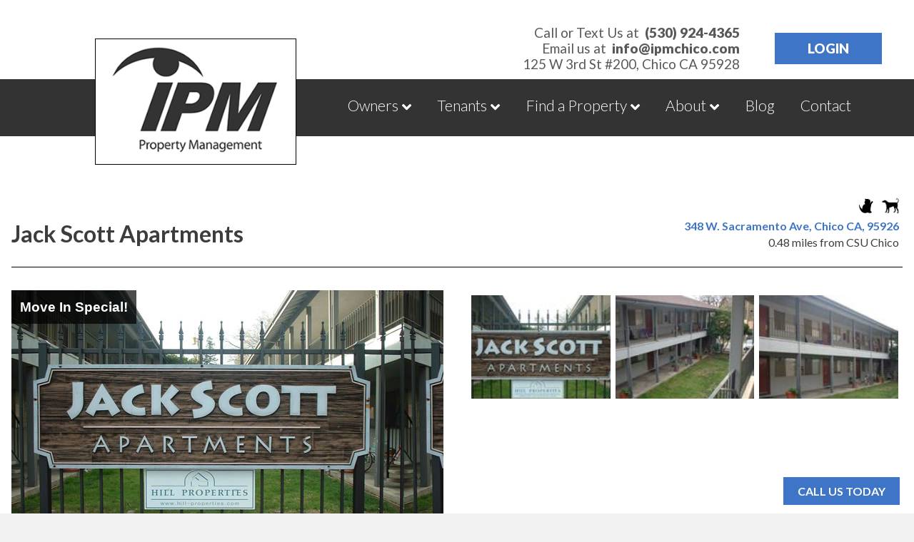

--- FILE ---
content_type: text/html; charset=UTF-8
request_url: https://www.ipmchico.com/rentals/property/
body_size: 17660
content:
<!DOCTYPE html>
<html lang="en-US">
<head>
<meta charset="UTF-8" />
<meta name='viewport' content='width=device-width, initial-scale=1.0' />
<meta http-equiv='X-UA-Compatible' content='IE=edge' />
<link rel="profile" href="https://gmpg.org/xfn/11" />
<meta name='robots' content='index, follow, max-image-preview:large, max-snippet:-1, max-video-preview:-1' />
	<style>img:is([sizes="auto" i], [sizes^="auto," i]) { contain-intrinsic-size: 3000px 1500px }</style>
	
	<!-- This site is optimized with the Yoast SEO plugin v24.8.1 - https://yoast.com/wordpress/plugins/seo/ -->
	<title>Property - IPM Chico | Chico Property Management</title><link rel="preload" data-rocket-preload as="image" href="https://www.ipmchico.com/wp-content/uploads/2019/08/logo.png" fetchpriority="high"><link rel="preload" data-rocket-preload as="style" href="https://fonts.googleapis.com/css?family=Lato%3A300%2C400%2C700%2C900&#038;display=swap" /><link rel="stylesheet" href="https://fonts.googleapis.com/css?family=Lato%3A300%2C400%2C700%2C900&#038;display=swap" media="print" onload="this.media='all'" /><noscript><link rel="stylesheet" href="https://fonts.googleapis.com/css?family=Lato%3A300%2C400%2C700%2C900&#038;display=swap" /></noscript>
	<link rel="canonical" href="https://www.ipmchico.com/rentals/property/" />
	<meta property="og:locale" content="en_US" />
	<meta property="og:type" content="article" />
	<meta property="og:title" content="Property - IPM Chico | Chico Property Management" />
	<meta property="og:description" content="Jack Scott Apartments 348 W. Sacramento Ave, Chico CA, 95926 0.48 miles from CSU Chico Move In Special! 1 Bed 615 Bath: 1 Bed 625 Bath: 1 Bed 595 Bath: 1 Bed 565 Bath: Rent: $500 1 Bed 595 Bath: Rent: $500 1 Bed 795 Bath: Rent: $500 1 Bed 640 Bath: Rent: $500 1&hellip;" />
	<meta property="og:url" content="https://www.ipmchico.com/rentals/property/" />
	<meta property="og:site_name" content="IPM Chico | Chico Property Management" />
	<meta property="article:publisher" content="https://www.facebook.com/ChicoPropertyManagement" />
	<meta property="article:modified_time" content="2019-09-03T21:36:53+00:00" />
	<meta property="og:image" content="https://usrentallisting.com//FeaturedIMG/1-0.jpg" />
	<meta name="twitter:card" content="summary_large_image" />
	<meta name="twitter:label1" content="Est. reading time" />
	<meta name="twitter:data1" content="1 minute" />
	<script type="application/ld+json" class="yoast-schema-graph">{"@context":"https://schema.org","@graph":[{"@type":"WebPage","@id":"https://www.ipmchico.com/rentals/property/","url":"https://www.ipmchico.com/rentals/property/","name":"Property - IPM Chico | Chico Property Management","isPartOf":{"@id":"https://www.ipmchico.com/#website"},"primaryImageOfPage":{"@id":"https://www.ipmchico.com/rentals/property/#primaryimage"},"image":{"@id":"https://www.ipmchico.com/rentals/property/#primaryimage"},"thumbnailUrl":"https://usrentallisting.com//FeaturedIMG/1-0.jpg","datePublished":"2018-03-09T20:57:41+00:00","dateModified":"2019-09-03T21:36:53+00:00","breadcrumb":{"@id":"https://www.ipmchico.com/rentals/property/#breadcrumb"},"inLanguage":"en-US","potentialAction":[{"@type":"ReadAction","target":["https://www.ipmchico.com/rentals/property/"]}]},{"@type":"ImageObject","inLanguage":"en-US","@id":"https://www.ipmchico.com/rentals/property/#primaryimage","url":"https://usrentallisting.com//FeaturedIMG/1-0.jpg","contentUrl":"https://usrentallisting.com//FeaturedIMG/1-0.jpg"},{"@type":"BreadcrumbList","@id":"https://www.ipmchico.com/rentals/property/#breadcrumb","itemListElement":[{"@type":"ListItem","position":1,"name":"Home","item":"https://www.ipmchico.com/"},{"@type":"ListItem","position":2,"name":"Rentals","item":"https://www.ipmchico.com/rentals/"},{"@type":"ListItem","position":3,"name":"Property"}]},{"@type":"WebSite","@id":"https://www.ipmchico.com/#website","url":"https://www.ipmchico.com/","name":"IPM Chico | Chico Property Management","description":"","publisher":{"@id":"https://www.ipmchico.com/#organization"},"potentialAction":[{"@type":"SearchAction","target":{"@type":"EntryPoint","urlTemplate":"https://www.ipmchico.com/?s={search_term_string}"},"query-input":{"@type":"PropertyValueSpecification","valueRequired":true,"valueName":"search_term_string"}}],"inLanguage":"en-US"},{"@type":"Organization","@id":"https://www.ipmchico.com/#organization","name":"Locale Residential","url":"https://www.ipmchico.com/","logo":{"@type":"ImageObject","inLanguage":"en-US","@id":"https://www.ipmchico.com/#/schema/logo/image/","url":"https://www.ipmchico.com/wp-content/uploads/2019/08/logo.png","contentUrl":"https://www.ipmchico.com/wp-content/uploads/2019/08/logo.png","width":282,"height":182,"caption":"Locale Residential"},"image":{"@id":"https://www.ipmchico.com/#/schema/logo/image/"},"sameAs":["https://www.facebook.com/ChicoPropertyManagement"]}]}</script>
	<!-- / Yoast SEO plugin. -->


<link href='https://fonts.gstatic.com' crossorigin rel='preconnect' />
<link rel="alternate" type="application/rss+xml" title="IPM Chico | Chico Property Management &raquo; Feed" href="https://www.ipmchico.com/feed/" />
<link rel="alternate" type="application/rss+xml" title="IPM Chico | Chico Property Management &raquo; Comments Feed" href="https://www.ipmchico.com/comments/feed/" />
<style id='classic-theme-styles-inline-css'>
/*! This file is auto-generated */
.wp-block-button__link{color:#fff;background-color:#32373c;border-radius:9999px;box-shadow:none;text-decoration:none;padding:calc(.667em + 2px) calc(1.333em + 2px);font-size:1.125em}.wp-block-file__button{background:#32373c;color:#fff;text-decoration:none}
</style>
<style id='global-styles-inline-css'>
:root{--wp--preset--aspect-ratio--square: 1;--wp--preset--aspect-ratio--4-3: 4/3;--wp--preset--aspect-ratio--3-4: 3/4;--wp--preset--aspect-ratio--3-2: 3/2;--wp--preset--aspect-ratio--2-3: 2/3;--wp--preset--aspect-ratio--16-9: 16/9;--wp--preset--aspect-ratio--9-16: 9/16;--wp--preset--color--black: #000000;--wp--preset--color--cyan-bluish-gray: #abb8c3;--wp--preset--color--white: #ffffff;--wp--preset--color--pale-pink: #f78da7;--wp--preset--color--vivid-red: #cf2e2e;--wp--preset--color--luminous-vivid-orange: #ff6900;--wp--preset--color--luminous-vivid-amber: #fcb900;--wp--preset--color--light-green-cyan: #7bdcb5;--wp--preset--color--vivid-green-cyan: #00d084;--wp--preset--color--pale-cyan-blue: #8ed1fc;--wp--preset--color--vivid-cyan-blue: #0693e3;--wp--preset--color--vivid-purple: #9b51e0;--wp--preset--color--fl-heading-text: #3d3d3d;--wp--preset--color--fl-body-bg: #f2f2f2;--wp--preset--color--fl-body-text: #3d3d3d;--wp--preset--color--fl-accent: #3f75c6;--wp--preset--color--fl-accent-hover: #27579f;--wp--preset--color--fl-topbar-bg: #ffffff;--wp--preset--color--fl-topbar-text: #ffffff;--wp--preset--color--fl-topbar-link: #595959;--wp--preset--color--fl-topbar-hover: #3f75c6;--wp--preset--color--fl-header-bg: #ffffff;--wp--preset--color--fl-header-text: #ffffff;--wp--preset--color--fl-header-link: #ffffff;--wp--preset--color--fl-header-hover: #66aaff;--wp--preset--color--fl-nav-bg: #333333;--wp--preset--color--fl-nav-link: #ffffff;--wp--preset--color--fl-nav-hover: #66aaff;--wp--preset--color--fl-content-bg: #ffffff;--wp--preset--color--fl-footer-widgets-bg: #333333;--wp--preset--color--fl-footer-widgets-text: #acacac;--wp--preset--color--fl-footer-widgets-link: #acacac;--wp--preset--color--fl-footer-widgets-hover: #5582c6;--wp--preset--color--fl-footer-bg: #333333;--wp--preset--color--fl-footer-text: #acacac;--wp--preset--color--fl-footer-link: #acacac;--wp--preset--color--fl-footer-hover: #5582c6;--wp--preset--gradient--vivid-cyan-blue-to-vivid-purple: linear-gradient(135deg,rgba(6,147,227,1) 0%,rgb(155,81,224) 100%);--wp--preset--gradient--light-green-cyan-to-vivid-green-cyan: linear-gradient(135deg,rgb(122,220,180) 0%,rgb(0,208,130) 100%);--wp--preset--gradient--luminous-vivid-amber-to-luminous-vivid-orange: linear-gradient(135deg,rgba(252,185,0,1) 0%,rgba(255,105,0,1) 100%);--wp--preset--gradient--luminous-vivid-orange-to-vivid-red: linear-gradient(135deg,rgba(255,105,0,1) 0%,rgb(207,46,46) 100%);--wp--preset--gradient--very-light-gray-to-cyan-bluish-gray: linear-gradient(135deg,rgb(238,238,238) 0%,rgb(169,184,195) 100%);--wp--preset--gradient--cool-to-warm-spectrum: linear-gradient(135deg,rgb(74,234,220) 0%,rgb(151,120,209) 20%,rgb(207,42,186) 40%,rgb(238,44,130) 60%,rgb(251,105,98) 80%,rgb(254,248,76) 100%);--wp--preset--gradient--blush-light-purple: linear-gradient(135deg,rgb(255,206,236) 0%,rgb(152,150,240) 100%);--wp--preset--gradient--blush-bordeaux: linear-gradient(135deg,rgb(254,205,165) 0%,rgb(254,45,45) 50%,rgb(107,0,62) 100%);--wp--preset--gradient--luminous-dusk: linear-gradient(135deg,rgb(255,203,112) 0%,rgb(199,81,192) 50%,rgb(65,88,208) 100%);--wp--preset--gradient--pale-ocean: linear-gradient(135deg,rgb(255,245,203) 0%,rgb(182,227,212) 50%,rgb(51,167,181) 100%);--wp--preset--gradient--electric-grass: linear-gradient(135deg,rgb(202,248,128) 0%,rgb(113,206,126) 100%);--wp--preset--gradient--midnight: linear-gradient(135deg,rgb(2,3,129) 0%,rgb(40,116,252) 100%);--wp--preset--font-size--small: 13px;--wp--preset--font-size--medium: 20px;--wp--preset--font-size--large: 36px;--wp--preset--font-size--x-large: 42px;--wp--preset--spacing--20: 0.44rem;--wp--preset--spacing--30: 0.67rem;--wp--preset--spacing--40: 1rem;--wp--preset--spacing--50: 1.5rem;--wp--preset--spacing--60: 2.25rem;--wp--preset--spacing--70: 3.38rem;--wp--preset--spacing--80: 5.06rem;--wp--preset--shadow--natural: 6px 6px 9px rgba(0, 0, 0, 0.2);--wp--preset--shadow--deep: 12px 12px 50px rgba(0, 0, 0, 0.4);--wp--preset--shadow--sharp: 6px 6px 0px rgba(0, 0, 0, 0.2);--wp--preset--shadow--outlined: 6px 6px 0px -3px rgba(255, 255, 255, 1), 6px 6px rgba(0, 0, 0, 1);--wp--preset--shadow--crisp: 6px 6px 0px rgba(0, 0, 0, 1);}:where(.is-layout-flex){gap: 0.5em;}:where(.is-layout-grid){gap: 0.5em;}body .is-layout-flex{display: flex;}.is-layout-flex{flex-wrap: wrap;align-items: center;}.is-layout-flex > :is(*, div){margin: 0;}body .is-layout-grid{display: grid;}.is-layout-grid > :is(*, div){margin: 0;}:where(.wp-block-columns.is-layout-flex){gap: 2em;}:where(.wp-block-columns.is-layout-grid){gap: 2em;}:where(.wp-block-post-template.is-layout-flex){gap: 1.25em;}:where(.wp-block-post-template.is-layout-grid){gap: 1.25em;}.has-black-color{color: var(--wp--preset--color--black) !important;}.has-cyan-bluish-gray-color{color: var(--wp--preset--color--cyan-bluish-gray) !important;}.has-white-color{color: var(--wp--preset--color--white) !important;}.has-pale-pink-color{color: var(--wp--preset--color--pale-pink) !important;}.has-vivid-red-color{color: var(--wp--preset--color--vivid-red) !important;}.has-luminous-vivid-orange-color{color: var(--wp--preset--color--luminous-vivid-orange) !important;}.has-luminous-vivid-amber-color{color: var(--wp--preset--color--luminous-vivid-amber) !important;}.has-light-green-cyan-color{color: var(--wp--preset--color--light-green-cyan) !important;}.has-vivid-green-cyan-color{color: var(--wp--preset--color--vivid-green-cyan) !important;}.has-pale-cyan-blue-color{color: var(--wp--preset--color--pale-cyan-blue) !important;}.has-vivid-cyan-blue-color{color: var(--wp--preset--color--vivid-cyan-blue) !important;}.has-vivid-purple-color{color: var(--wp--preset--color--vivid-purple) !important;}.has-black-background-color{background-color: var(--wp--preset--color--black) !important;}.has-cyan-bluish-gray-background-color{background-color: var(--wp--preset--color--cyan-bluish-gray) !important;}.has-white-background-color{background-color: var(--wp--preset--color--white) !important;}.has-pale-pink-background-color{background-color: var(--wp--preset--color--pale-pink) !important;}.has-vivid-red-background-color{background-color: var(--wp--preset--color--vivid-red) !important;}.has-luminous-vivid-orange-background-color{background-color: var(--wp--preset--color--luminous-vivid-orange) !important;}.has-luminous-vivid-amber-background-color{background-color: var(--wp--preset--color--luminous-vivid-amber) !important;}.has-light-green-cyan-background-color{background-color: var(--wp--preset--color--light-green-cyan) !important;}.has-vivid-green-cyan-background-color{background-color: var(--wp--preset--color--vivid-green-cyan) !important;}.has-pale-cyan-blue-background-color{background-color: var(--wp--preset--color--pale-cyan-blue) !important;}.has-vivid-cyan-blue-background-color{background-color: var(--wp--preset--color--vivid-cyan-blue) !important;}.has-vivid-purple-background-color{background-color: var(--wp--preset--color--vivid-purple) !important;}.has-black-border-color{border-color: var(--wp--preset--color--black) !important;}.has-cyan-bluish-gray-border-color{border-color: var(--wp--preset--color--cyan-bluish-gray) !important;}.has-white-border-color{border-color: var(--wp--preset--color--white) !important;}.has-pale-pink-border-color{border-color: var(--wp--preset--color--pale-pink) !important;}.has-vivid-red-border-color{border-color: var(--wp--preset--color--vivid-red) !important;}.has-luminous-vivid-orange-border-color{border-color: var(--wp--preset--color--luminous-vivid-orange) !important;}.has-luminous-vivid-amber-border-color{border-color: var(--wp--preset--color--luminous-vivid-amber) !important;}.has-light-green-cyan-border-color{border-color: var(--wp--preset--color--light-green-cyan) !important;}.has-vivid-green-cyan-border-color{border-color: var(--wp--preset--color--vivid-green-cyan) !important;}.has-pale-cyan-blue-border-color{border-color: var(--wp--preset--color--pale-cyan-blue) !important;}.has-vivid-cyan-blue-border-color{border-color: var(--wp--preset--color--vivid-cyan-blue) !important;}.has-vivid-purple-border-color{border-color: var(--wp--preset--color--vivid-purple) !important;}.has-vivid-cyan-blue-to-vivid-purple-gradient-background{background: var(--wp--preset--gradient--vivid-cyan-blue-to-vivid-purple) !important;}.has-light-green-cyan-to-vivid-green-cyan-gradient-background{background: var(--wp--preset--gradient--light-green-cyan-to-vivid-green-cyan) !important;}.has-luminous-vivid-amber-to-luminous-vivid-orange-gradient-background{background: var(--wp--preset--gradient--luminous-vivid-amber-to-luminous-vivid-orange) !important;}.has-luminous-vivid-orange-to-vivid-red-gradient-background{background: var(--wp--preset--gradient--luminous-vivid-orange-to-vivid-red) !important;}.has-very-light-gray-to-cyan-bluish-gray-gradient-background{background: var(--wp--preset--gradient--very-light-gray-to-cyan-bluish-gray) !important;}.has-cool-to-warm-spectrum-gradient-background{background: var(--wp--preset--gradient--cool-to-warm-spectrum) !important;}.has-blush-light-purple-gradient-background{background: var(--wp--preset--gradient--blush-light-purple) !important;}.has-blush-bordeaux-gradient-background{background: var(--wp--preset--gradient--blush-bordeaux) !important;}.has-luminous-dusk-gradient-background{background: var(--wp--preset--gradient--luminous-dusk) !important;}.has-pale-ocean-gradient-background{background: var(--wp--preset--gradient--pale-ocean) !important;}.has-electric-grass-gradient-background{background: var(--wp--preset--gradient--electric-grass) !important;}.has-midnight-gradient-background{background: var(--wp--preset--gradient--midnight) !important;}.has-small-font-size{font-size: var(--wp--preset--font-size--small) !important;}.has-medium-font-size{font-size: var(--wp--preset--font-size--medium) !important;}.has-large-font-size{font-size: var(--wp--preset--font-size--large) !important;}.has-x-large-font-size{font-size: var(--wp--preset--font-size--x-large) !important;}
:where(.wp-block-post-template.is-layout-flex){gap: 1.25em;}:where(.wp-block-post-template.is-layout-grid){gap: 1.25em;}
:where(.wp-block-columns.is-layout-flex){gap: 2em;}:where(.wp-block-columns.is-layout-grid){gap: 2em;}
:root :where(.wp-block-pullquote){font-size: 1.5em;line-height: 1.6;}
</style>
<link rel='stylesheet' id='fl-builder-layout-257-css' href='https://www.ipmchico.com/wp-content/uploads/bb-plugin/cache/257-layout.css?ver=2bcf75fd49c57c181e60e7492ad293f6' media='all' />
<style id='akismet-widget-style-inline-css'>

			.a-stats {
				--akismet-color-mid-green: #357b49;
				--akismet-color-white: #fff;
				--akismet-color-light-grey: #f6f7f7;

				max-width: 350px;
				width: auto;
			}

			.a-stats * {
				all: unset;
				box-sizing: border-box;
			}

			.a-stats strong {
				font-weight: 600;
			}

			.a-stats a.a-stats__link,
			.a-stats a.a-stats__link:visited,
			.a-stats a.a-stats__link:active {
				background: var(--akismet-color-mid-green);
				border: none;
				box-shadow: none;
				border-radius: 8px;
				color: var(--akismet-color-white);
				cursor: pointer;
				display: block;
				font-family: -apple-system, BlinkMacSystemFont, 'Segoe UI', 'Roboto', 'Oxygen-Sans', 'Ubuntu', 'Cantarell', 'Helvetica Neue', sans-serif;
				font-weight: 500;
				padding: 12px;
				text-align: center;
				text-decoration: none;
				transition: all 0.2s ease;
			}

			/* Extra specificity to deal with TwentyTwentyOne focus style */
			.widget .a-stats a.a-stats__link:focus {
				background: var(--akismet-color-mid-green);
				color: var(--akismet-color-white);
				text-decoration: none;
			}

			.a-stats a.a-stats__link:hover {
				filter: brightness(110%);
				box-shadow: 0 4px 12px rgba(0, 0, 0, 0.06), 0 0 2px rgba(0, 0, 0, 0.16);
			}

			.a-stats .count {
				color: var(--akismet-color-white);
				display: block;
				font-size: 1.5em;
				line-height: 1.4;
				padding: 0 13px;
				white-space: nowrap;
			}
		
</style>
<link rel='stylesheet' id='jquery-magnificpopup-css' href='https://www.ipmchico.com/wp-content/plugins/bb-plugin/css/jquery.magnificpopup.min.css?ver=2.8.6.1' media='all' />
<link rel='stylesheet' id='font-awesome-5-css' href='https://www.ipmchico.com/wp-content/plugins/bb-plugin/fonts/fontawesome/5.15.4/css/all.min.css?ver=2.8.6.1' media='all' />
<link rel='stylesheet' id='bootstrap-css' href='https://www.ipmchico.com/wp-content/themes/bb-theme/css/bootstrap.min.css?ver=1.7.18' media='all' />
<link rel='stylesheet' id='fl-automator-skin-css' href='https://www.ipmchico.com/wp-content/uploads/bb-theme/skin-67ed51e987279.css?ver=1.7.18' media='all' />
<link rel='stylesheet' id='fl-child-theme-css' href='https://www.ipmchico.com/wp-content/themes/ipmchico/style.css?ver=1.438' media='all' />
<script src="https://www.ipmchico.com/wp-includes/js/jquery/jquery.min.js?ver=3.7.1" id="jquery-core-js"></script>
<script src="https://www.ipmchico.com/wp-includes/js/jquery/jquery-migrate.min.js?ver=3.4.1" id="jquery-migrate-js"></script>

<link rel='shortlink' href='https://www.ipmchico.com/?p=257' />
	
	<style>
	
	a, .fl-module-usrl-search input:hover + label {
		color: #3f75c6;
	}
	
	a:hover, a:focus, a:active {
		color: #3f75c6;
	}
	
	.fl-module-usrl-search input[type="submit"],
	.fl-module-usrl-search input[type="checkbox"]:checked + label::before,
	.calendar .fc-event,
	.property-availability,
	.property-rented-banner,
	.property-status-rented,
	#propertycontent.rented .propertyPhotoLightBox::before,
	.calendar .fc-button,
	.calendar .fc-event-dot {
		background-color: #3f75c6 !important;
		transition: background-color 300ms ease-in-out;
		color: white;
	}
	
	.fl-module-usrl-search input[type="submit"]:hover {
		background-color: #27579f !important;
	}
	
	.fl-module-usrl-search input[type="checkbox"]:checked + label::before {
		border-color: #3f75c6 !important;
	}
	
	</style>
	
			<style id="wp-custom-css">
			.fl-col-group.fl-node-6307aba9e8d77 {
  align-content: center;
  align-items: center;
  display: flex;
}

.sidebarform{
	background: #333;
	padding: 20px;
}

.sidebarform label{
	color: white;
	font-size: 10pt !important;
	margin-top: 10px;
}

.sidebarform input{
	width: 100%;
	max-width: none;
}

.sidebarform .gform_title{
	color: white !important
}

.single-post .fl-sidebar-right,.blog .fl-sidebar-right{
	position: sticky;
	top: 115px
}

.sidebarform input[type="submit"]{
	padding: 15px;
}

.fl-node-6318a93fc7958{
	display: flex;
	align-items: center;
	margin-top: 30px;
}

#click_to_call{
	background-color:green;
	color:white;
	padding: 15px;
	width: 100%;
	position: fixed;
	bottom: 0px;
	left:0px;
	z-index:10;
	text-align: center;
}

aside#custom_html-6 {
	display: none;
}

@media screen and (min-width: 1024px) {
  #click_to_call{
		display: none;
	}
	
	aside#custom_html-6 {
		display: block;
		position: fixed;
		bottom: 20px;
		right: 20px;
		margin-bottom: 0;
	}

	aside#custom_html-6 a {
		background-color: #3f75c6;
		padding: 10px 20px;
		color: #fff;
		text-transform: uppercase;
	}

	aside#custom_html-6 a:hover {
		background-color: #27579f;
	}
}


@media screen and (max-width: 1024px) {
	.fl-col.hero-left-column {
		display: none;
	}
	.fl-col.hero-right-column {
		width: 100% !important;
	}
}

@media screen and (max-width: 768px) {
  header.fl-page-header.fl-page-header-primary {
    position: relative; 
  }

  header.fl-page-header.fl-page-header-primary.sticky {
    position: fixed;
    top: -20px;
    left: 0;
    right: 0;
    z-index: 9999;
    width: 100%;
  }
	header .fl-page-header-wrap .fl-logo-img {
		transition: all .3s;
	}
	header.sticky .fl-page-header-wrap .fl-logo-img {
		margin-top: 20px;
		max-width: 150px;
		transition: all .3s;
	}
	header.sticky .fl-page-nav-col {
		margin-bottom: 0;
	}
}


		</style>
		<!-- Global site tag (gtag.js) - Google Analytics -->
<script async src="https://www.googletagmanager.com/gtag/js?id=G-CWP3GLYM0M"></script>
<script>
  window.dataLayer = window.dataLayer || [];
  function gtag(){dataLayer.push(arguments);}
  gtag('js', new Date());

  gtag('config', 'G-CWP3GLYM0M');
</script>

<!-- Global site tag (gtag.js) - Google Analytics -->
<script async src="https://www.googletagmanager.com/gtag/js?id=G-4QR31R7BN0"></script>
<script>
  window.dataLayer = window.dataLayer || [];
  function gtag(){dataLayer.push(arguments);}
  gtag('js', new Date());

  gtag('config', 'G-4QR31R7BN0');
</script><link rel="apple-touch-icon" sizes="180x180" href="/apple-touch-icon.png">
<link rel="icon" type="image/png" sizes="32x32" href="/favicon-32x32.png">
<link rel="icon" type="image/png" sizes="16x16" href="/favicon-16x16.png">
<link rel="manifest" href="/site.webmanifest">
<link rel="mask-icon" href="/safari-pinned-tab.svg" color="#8dc63f">
<meta name="msapplication-TileColor" content="#8dc63f">
<meta name="theme-color" content="#ffffff">


<meta name="generator" content="WP Rocket 3.18.3" data-wpr-features="wpr_oci wpr_preload_links wpr_desktop" /></head>
<body class="page-template-default page page-id-257 page-child parent-pageid-255 fl-builder fl-builder-2-8-6-1 fl-theme-1-7-18 fl-framework-bootstrap fl-preset-default fl-full-width fl-submenu-indicator" itemscope="itemscope" itemtype="https://schema.org/WebPage">
<a aria-label="Skip to content" class="fl-screen-reader-text" href="#fl-main-content">Skip to content</a><div  class="fl-page">
	<header class="fl-page-header fl-page-header-fixed fl-page-nav-right fl-page-nav-toggle-icon fl-page-nav-toggle-visible-medium-mobile"  role="banner">
	<div  class="fl-page-header-wrap">
		<div class="fl-page-header-container container">
			<div class="fl-page-header-row row">
				<div class="col-sm-12 col-md-3 fl-page-logo-wrap">
					<div class="fl-page-header-logo">
						<a href="https://www.ipmchico.com/"><img fetchpriority="high" class="fl-logo-img" loading="false" data-no-lazy="1"   itemscope itemtype="https://schema.org/ImageObject" src="https://www.ipmchico.com/wp-content/uploads/2019/08/logo.png" data-retina="" title="" width="282" data-width="282" height="182" data-height="182" alt="IPM Chico | Chico Property Management" /><meta itemprop="name" content="IPM Chico | Chico Property Management" /></a>
					</div>
				</div>
				<div class="col-sm-12 col-md-9 fl-page-fixed-nav-wrap">
					<div class="fl-page-nav-wrap">
						<nav class="fl-page-nav fl-nav navbar navbar-default navbar-expand-md" aria-label="Header Menu" role="navigation">
							<button type="button" class="navbar-toggle navbar-toggler" data-toggle="collapse" data-target=".fl-page-nav-collapse">
								<span><i class="fas fa-bars" aria-hidden="true"></i><span class="sr-only">Menu</span></span>
							</button>
							<div class="fl-page-nav-collapse collapse navbar-collapse">
								<ul id="menu-main-navigation" class="nav navbar-nav navbar-right menu fl-theme-menu"><li id="menu-item-2355" class="menu-item menu-item-type-post_type menu-item-object-page menu-item-has-children menu-item-2355 nav-item"><a href="https://www.ipmchico.com/owners/" class="nav-link">Owners</a><div class="fl-submenu-icon-wrap"><span class="fl-submenu-toggle-icon"></span></div>
<ul class="sub-menu">
	<li id="menu-item-3275" class="menu-item menu-item-type-post_type menu-item-object-page menu-item-3275 nav-item"><a href="https://www.ipmchico.com/multi-family-management/" class="nav-link">Multi-Family Management</a></li>
	<li id="menu-item-3306" class="menu-item menu-item-type-post_type menu-item-object-page menu-item-3306 nav-item"><a href="https://www.ipmchico.com/commercial-property-management/" class="nav-link">Commercial Property Management</a></li>
	<li id="menu-item-3347" class="menu-item menu-item-type-custom menu-item-object-custom menu-item-has-children menu-item-3347 nav-item"><a href="#" class="nav-link">Areas Served</a><div class="fl-submenu-icon-wrap"><span class="fl-submenu-toggle-icon"></span></div>
	<ul class="sub-menu">
		<li id="menu-item-3905" class="menu-item menu-item-type-post_type menu-item-object-page menu-item-home menu-item-3905 nav-item"><a href="https://www.ipmchico.com/" class="nav-link">Chico</a></li>
		<li id="menu-item-3141" class="menu-item menu-item-type-post_type menu-item-object-page menu-item-3141 nav-item"><a href="https://www.ipmchico.com/butte-county-property-management/" class="nav-link">Butte County</a></li>
	</ul>
</li>
	<li id="menu-item-2854" class="menu-item menu-item-type-custom menu-item-object-custom menu-item-2854 nav-item"><a href="/owners/faq/" class="nav-link">Common Questions</a></li>
	<li id="menu-item-2374" class="menu-item menu-item-type-post_type menu-item-object-page menu-item-2374 nav-item"><a href="https://www.ipmchico.com/owners/rental-houses/" class="nav-link">Rental Houses</a></li>
	<li id="menu-item-2381" class="menu-item menu-item-type-post_type menu-item-object-page menu-item-2381 nav-item"><a href="https://www.ipmchico.com/owners/start-service/" class="nav-link">Start Service</a></li>
	<li id="menu-item-2945" class="menu-item menu-item-type-post_type menu-item-object-page menu-item-2945 nav-item"><a href="https://www.ipmchico.com/owners/personal-rental-reference/" class="nav-link">Personal &#038; Rental Reference</a></li>
	<li id="menu-item-2382" class="menu-item menu-item-type-custom menu-item-object-custom menu-item-has-children menu-item-2382 nav-item"><a href="#" class="nav-link">Current Owners</a><div class="fl-submenu-icon-wrap"><span class="fl-submenu-toggle-icon"></span></div>
	<ul class="sub-menu">
		<li id="menu-item-2734" class="menu-item menu-item-type-post_type menu-item-object-page menu-item-2734 nav-item"><a href="https://www.ipmchico.com/login/" class="nav-link">Login</a></li>
		<li id="menu-item-2732" class="menu-item menu-item-type-post_type menu-item-object-page menu-item-2732 nav-item"><a href="https://www.ipmchico.com/owners/referral-program/" class="nav-link">Referral Program</a></li>
	</ul>
</li>
</ul>
</li>
<li id="menu-item-2444" class="menu-item menu-item-type-post_type menu-item-object-page menu-item-has-children menu-item-2444 nav-item"><a href="https://www.ipmchico.com/tenants/" class="nav-link">Tenants</a><div class="fl-submenu-icon-wrap"><span class="fl-submenu-toggle-icon"></span></div>
<ul class="sub-menu">
	<li id="menu-item-2443" class="menu-item menu-item-type-post_type menu-item-object-page menu-item-2443 nav-item"><a href="https://www.ipmchico.com/apply-online/" class="nav-link">Apply to Rent</a></li>
	<li id="menu-item-2269" class="menu-item menu-item-type-post_type menu-item-object-page current-page-ancestor menu-item-2269 nav-item"><a href="https://www.ipmchico.com/rentals/" class="nav-link">Find A Property</a></li>
	<li id="menu-item-2439" class="menu-item menu-item-type-post_type menu-item-object-page menu-item-2439 nav-item"><a href="https://www.ipmchico.com/tenants/pay-rent-online/" class="nav-link">Pay Rent Online</a></li>
	<li id="menu-item-2851" class="menu-item menu-item-type-post_type menu-item-object-page menu-item-2851 nav-item"><a href="https://www.ipmchico.com/tenants/common-questions/" class="nav-link">Common Questions</a></li>
	<li id="menu-item-2441" class="menu-item menu-item-type-post_type menu-item-object-page menu-item-2441 nav-item"><a href="https://www.ipmchico.com/tenants/maintenance-request/" class="nav-link">Request Maintenance</a></li>
	<li id="menu-item-2268" class="menu-item menu-item-type-custom menu-item-object-custom menu-item-2268 nav-item"><a href="https://ipmchico.appfolio.com/connect/users/sign_in" class="nav-link">Tenant Login</a></li>
	<li id="menu-item-2442" class="menu-item menu-item-type-post_type menu-item-object-page menu-item-2442 nav-item"><a href="https://www.ipmchico.com/tenants/" class="nav-link">Tenant Information</a></li>
</ul>
</li>
<li id="menu-item-2842" class="menu-item menu-item-type-post_type menu-item-object-page current-page-ancestor menu-item-has-children menu-item-2842 nav-item"><a href="https://www.ipmchico.com/rentals/" class="nav-link">Find a Property</a><div class="fl-submenu-icon-wrap"><span class="fl-submenu-toggle-icon"></span></div>
<ul class="sub-menu">
	<li id="menu-item-2843" class="menu-item menu-item-type-post_type menu-item-object-page menu-item-2843 nav-item"><a href="https://www.ipmchico.com/rentals/map/" class="nav-link">Chico Map Search</a></li>
	<li id="menu-item-2845" class="menu-item menu-item-type-custom menu-item-object-custom menu-item-2845 nav-item"><a href="/rentals/chico-houses" class="nav-link">All Chico Houses</a></li>
	<li id="menu-item-2846" class="menu-item menu-item-type-custom menu-item-object-custom menu-item-2846 nav-item"><a href="/rentals/chico-four-bedrooms" class="nav-link">4 Bedroom Houses</a></li>
	<li id="menu-item-2847" class="menu-item menu-item-type-custom menu-item-object-custom menu-item-2847 nav-item"><a href="/rentals/chico-three-bedrooms" class="nav-link">3 Bedroom Houses</a></li>
	<li id="menu-item-2848" class="menu-item menu-item-type-custom menu-item-object-custom menu-item-2848 nav-item"><a href="/rentals/chico-two-bedrooms" class="nav-link">2 Bedroom Houses</a></li>
	<li id="menu-item-2849" class="menu-item menu-item-type-custom menu-item-object-custom menu-item-2849 nav-item"><a href="/rentals/chico-one-bedrooms" class="nav-link">1 Bedroom Houses</a></li>
	<li id="menu-item-2850" class="menu-item menu-item-type-custom menu-item-object-custom menu-item-2850 nav-item"><a href="/rentals/all-chico-properties" class="nav-link">All Chico Properties</a></li>
</ul>
</li>
<li id="menu-item-2351" class="menu-item menu-item-type-post_type menu-item-object-page menu-item-has-children menu-item-2351 nav-item"><a href="https://www.ipmchico.com/about-us/" class="nav-link">About</a><div class="fl-submenu-icon-wrap"><span class="fl-submenu-toggle-icon"></span></div>
<ul class="sub-menu">
	<li id="menu-item-2418" class="menu-item menu-item-type-post_type menu-item-object-page menu-item-2418 nav-item"><a href="https://www.ipmchico.com/about-us/" class="nav-link">About IPM</a></li>
	<li id="menu-item-2353" class="menu-item menu-item-type-post_type menu-item-object-page menu-item-2353 nav-item"><a href="https://www.ipmchico.com/about-us/testimonials/" class="nav-link">Testimonials</a></li>
	<li id="menu-item-2354" class="menu-item menu-item-type-post_type menu-item-object-page menu-item-2354 nav-item"><a href="https://www.ipmchico.com/why-ipm/" class="nav-link">Why IPM</a></li>
	<li id="menu-item-2901" class="menu-item menu-item-type-post_type menu-item-object-page current-page-ancestor menu-item-2901 nav-item"><a href="https://www.ipmchico.com/rentals/" class="nav-link">Our Properties</a></li>
</ul>
</li>
<li id="menu-item-3110" class="menu-item menu-item-type-post_type menu-item-object-page menu-item-3110 nav-item"><a href="https://www.ipmchico.com/blog/" class="nav-link">Blog</a></li>
<li id="menu-item-2352" class="menu-item menu-item-type-post_type menu-item-object-page menu-item-2352 nav-item"><a href="https://www.ipmchico.com/about-us/contact/" class="nav-link">Contact</a></li>
</ul>							</div>
						</nav>
					</div>
				</div>
			</div>
		</div>
	</div>
</header><!-- .fl-page-header-fixed -->
<div  class="fl-page-bar">
	<div  class="fl-page-bar-container container">
		<div class="fl-page-bar-row row">
			<div class="col-sm-6 col-md-6 text-left clearfix"><div class="fl-page-bar-text fl-page-bar-text-1"><div>
<div>
<div>
<a href="tel:15309244365">Call or Text Us at <strong>(530) 924-4365</strong></a>
</div>
<div><a href="mailto:info@ipmchico.com">Email us at <strong>info@ipmchico.com</strong></a>
</div>
</div>
<a href="/contact">125 W 3rd St #200, Chico CA 95928</a></div></div></div>			<div class="col-sm-6 col-md-6 text-right clearfix">		<nav class="top-bar-nav" aria-label="Top Bar Menu" itemscope="itemscope" itemtype="https://schema.org/SiteNavigationElement" role="navigation">
			<ul id="menu-top-bar" class="fl-page-bar-nav nav navbar-nav menu"><li id="menu-item-155" class="menu-item menu-item-type-custom menu-item-object-custom menu-item-155 nav-item"><a href="/owners/login" class="nav-link">Login</a></li>
</ul></nav></div>		</div>
	</div>
</div><!-- .fl-page-bar -->
<header class="fl-page-header fl-page-header-primary fl-page-nav-right fl-page-nav-toggle-icon fl-page-nav-toggle-visible-medium-mobile" itemscope="itemscope" itemtype="https://schema.org/WPHeader"  role="banner">
	<div  class="fl-page-header-wrap">
		<div class="fl-page-header-container container">
			<div class="fl-page-header-row row">
				<div class="col-sm-12 col-md-4 fl-page-header-logo-col">
					<div class="fl-page-header-logo" itemscope="itemscope" itemtype="https://schema.org/Organization">
						<a href="https://www.ipmchico.com/" itemprop="url"><img class="fl-logo-img" loading="false" data-no-lazy="1"   itemscope itemtype="https://schema.org/ImageObject" src="https://www.ipmchico.com/wp-content/uploads/2019/08/logo.png" data-retina="" title="" width="282" data-width="282" height="182" data-height="182" alt="IPM Chico | Chico Property Management" /><meta itemprop="name" content="IPM Chico | Chico Property Management" /></a>
											</div>
				</div>
				<div class="col-sm-12 col-md-8 fl-page-nav-col">
					<div class="fl-page-nav-wrap">
						<nav class="fl-page-nav fl-nav navbar navbar-default navbar-expand-md" aria-label="Header Menu" itemscope="itemscope" itemtype="https://schema.org/SiteNavigationElement" role="navigation">
							<button type="button" class="navbar-toggle navbar-toggler" data-toggle="collapse" data-target=".fl-page-nav-collapse">
								<span><i class="fas fa-bars" aria-hidden="true"></i><span class="sr-only">Menu</span></span>
							</button>
							<div class="fl-page-nav-collapse collapse navbar-collapse">
								<ul id="menu-main-navigation-1" class="nav navbar-nav navbar-right menu fl-theme-menu"><li class="menu-item menu-item-type-post_type menu-item-object-page menu-item-has-children menu-item-2355 nav-item"><a href="https://www.ipmchico.com/owners/" class="nav-link">Owners</a><div class="fl-submenu-icon-wrap"><span class="fl-submenu-toggle-icon"></span></div>
<ul class="sub-menu">
	<li class="menu-item menu-item-type-post_type menu-item-object-page menu-item-3275 nav-item"><a href="https://www.ipmchico.com/multi-family-management/" class="nav-link">Multi-Family Management</a></li>
	<li class="menu-item menu-item-type-post_type menu-item-object-page menu-item-3306 nav-item"><a href="https://www.ipmchico.com/commercial-property-management/" class="nav-link">Commercial Property Management</a></li>
	<li class="menu-item menu-item-type-custom menu-item-object-custom menu-item-has-children menu-item-3347 nav-item"><a href="#" class="nav-link">Areas Served</a><div class="fl-submenu-icon-wrap"><span class="fl-submenu-toggle-icon"></span></div>
	<ul class="sub-menu">
		<li class="menu-item menu-item-type-post_type menu-item-object-page menu-item-home menu-item-3905 nav-item"><a href="https://www.ipmchico.com/" class="nav-link">Chico</a></li>
		<li class="menu-item menu-item-type-post_type menu-item-object-page menu-item-3141 nav-item"><a href="https://www.ipmchico.com/butte-county-property-management/" class="nav-link">Butte County</a></li>
	</ul>
</li>
	<li class="menu-item menu-item-type-custom menu-item-object-custom menu-item-2854 nav-item"><a href="/owners/faq/" class="nav-link">Common Questions</a></li>
	<li class="menu-item menu-item-type-post_type menu-item-object-page menu-item-2374 nav-item"><a href="https://www.ipmchico.com/owners/rental-houses/" class="nav-link">Rental Houses</a></li>
	<li class="menu-item menu-item-type-post_type menu-item-object-page menu-item-2381 nav-item"><a href="https://www.ipmchico.com/owners/start-service/" class="nav-link">Start Service</a></li>
	<li class="menu-item menu-item-type-post_type menu-item-object-page menu-item-2945 nav-item"><a href="https://www.ipmchico.com/owners/personal-rental-reference/" class="nav-link">Personal &#038; Rental Reference</a></li>
	<li class="menu-item menu-item-type-custom menu-item-object-custom menu-item-has-children menu-item-2382 nav-item"><a href="#" class="nav-link">Current Owners</a><div class="fl-submenu-icon-wrap"><span class="fl-submenu-toggle-icon"></span></div>
	<ul class="sub-menu">
		<li class="menu-item menu-item-type-post_type menu-item-object-page menu-item-2734 nav-item"><a href="https://www.ipmchico.com/login/" class="nav-link">Login</a></li>
		<li class="menu-item menu-item-type-post_type menu-item-object-page menu-item-2732 nav-item"><a href="https://www.ipmchico.com/owners/referral-program/" class="nav-link">Referral Program</a></li>
	</ul>
</li>
</ul>
</li>
<li class="menu-item menu-item-type-post_type menu-item-object-page menu-item-has-children menu-item-2444 nav-item"><a href="https://www.ipmchico.com/tenants/" class="nav-link">Tenants</a><div class="fl-submenu-icon-wrap"><span class="fl-submenu-toggle-icon"></span></div>
<ul class="sub-menu">
	<li class="menu-item menu-item-type-post_type menu-item-object-page menu-item-2443 nav-item"><a href="https://www.ipmchico.com/apply-online/" class="nav-link">Apply to Rent</a></li>
	<li class="menu-item menu-item-type-post_type menu-item-object-page current-page-ancestor menu-item-2269 nav-item"><a href="https://www.ipmchico.com/rentals/" class="nav-link">Find A Property</a></li>
	<li class="menu-item menu-item-type-post_type menu-item-object-page menu-item-2439 nav-item"><a href="https://www.ipmchico.com/tenants/pay-rent-online/" class="nav-link">Pay Rent Online</a></li>
	<li class="menu-item menu-item-type-post_type menu-item-object-page menu-item-2851 nav-item"><a href="https://www.ipmchico.com/tenants/common-questions/" class="nav-link">Common Questions</a></li>
	<li class="menu-item menu-item-type-post_type menu-item-object-page menu-item-2441 nav-item"><a href="https://www.ipmchico.com/tenants/maintenance-request/" class="nav-link">Request Maintenance</a></li>
	<li class="menu-item menu-item-type-custom menu-item-object-custom menu-item-2268 nav-item"><a href="https://ipmchico.appfolio.com/connect/users/sign_in" class="nav-link">Tenant Login</a></li>
	<li class="menu-item menu-item-type-post_type menu-item-object-page menu-item-2442 nav-item"><a href="https://www.ipmchico.com/tenants/" class="nav-link">Tenant Information</a></li>
</ul>
</li>
<li class="menu-item menu-item-type-post_type menu-item-object-page current-page-ancestor menu-item-has-children menu-item-2842 nav-item"><a href="https://www.ipmchico.com/rentals/" class="nav-link">Find a Property</a><div class="fl-submenu-icon-wrap"><span class="fl-submenu-toggle-icon"></span></div>
<ul class="sub-menu">
	<li class="menu-item menu-item-type-post_type menu-item-object-page menu-item-2843 nav-item"><a href="https://www.ipmchico.com/rentals/map/" class="nav-link">Chico Map Search</a></li>
	<li class="menu-item menu-item-type-custom menu-item-object-custom menu-item-2845 nav-item"><a href="/rentals/chico-houses" class="nav-link">All Chico Houses</a></li>
	<li class="menu-item menu-item-type-custom menu-item-object-custom menu-item-2846 nav-item"><a href="/rentals/chico-four-bedrooms" class="nav-link">4 Bedroom Houses</a></li>
	<li class="menu-item menu-item-type-custom menu-item-object-custom menu-item-2847 nav-item"><a href="/rentals/chico-three-bedrooms" class="nav-link">3 Bedroom Houses</a></li>
	<li class="menu-item menu-item-type-custom menu-item-object-custom menu-item-2848 nav-item"><a href="/rentals/chico-two-bedrooms" class="nav-link">2 Bedroom Houses</a></li>
	<li class="menu-item menu-item-type-custom menu-item-object-custom menu-item-2849 nav-item"><a href="/rentals/chico-one-bedrooms" class="nav-link">1 Bedroom Houses</a></li>
	<li class="menu-item menu-item-type-custom menu-item-object-custom menu-item-2850 nav-item"><a href="/rentals/all-chico-properties" class="nav-link">All Chico Properties</a></li>
</ul>
</li>
<li class="menu-item menu-item-type-post_type menu-item-object-page menu-item-has-children menu-item-2351 nav-item"><a href="https://www.ipmchico.com/about-us/" class="nav-link">About</a><div class="fl-submenu-icon-wrap"><span class="fl-submenu-toggle-icon"></span></div>
<ul class="sub-menu">
	<li class="menu-item menu-item-type-post_type menu-item-object-page menu-item-2418 nav-item"><a href="https://www.ipmchico.com/about-us/" class="nav-link">About IPM</a></li>
	<li class="menu-item menu-item-type-post_type menu-item-object-page menu-item-2353 nav-item"><a href="https://www.ipmchico.com/about-us/testimonials/" class="nav-link">Testimonials</a></li>
	<li class="menu-item menu-item-type-post_type menu-item-object-page menu-item-2354 nav-item"><a href="https://www.ipmchico.com/why-ipm/" class="nav-link">Why IPM</a></li>
	<li class="menu-item menu-item-type-post_type menu-item-object-page current-page-ancestor menu-item-2901 nav-item"><a href="https://www.ipmchico.com/rentals/" class="nav-link">Our Properties</a></li>
</ul>
</li>
<li class="menu-item menu-item-type-post_type menu-item-object-page menu-item-3110 nav-item"><a href="https://www.ipmchico.com/blog/" class="nav-link">Blog</a></li>
<li class="menu-item menu-item-type-post_type menu-item-object-page menu-item-2352 nav-item"><a href="https://www.ipmchico.com/about-us/contact/" class="nav-link">Contact</a></li>
</ul>							</div>
						</nav>
					</div>
				</div>
			</div>
		</div>
	</div>
</header><!-- .fl-page-header -->
	<div  id="fl-main-content" class="fl-page-content" itemprop="mainContentOfPage" role="main">

		
<div  class="fl-content-full container">
	<div class="row">
		<div class="fl-content col-md-12">
			<article class="fl-post post-257 page type-page status-publish hentry" id="fl-post-257" itemscope="itemscope" itemtype="https://schema.org/CreativeWork">

			<div class="fl-post-content clearfix" itemprop="text">
		<div class="fl-builder-content fl-builder-content-257 fl-builder-content-primary fl-builder-global-templates-locked" data-post-id="257"><div class="fl-row fl-row-full-width fl-row-bg-none fl-node-5ab92786a99b5 fl-row-default-height fl-row-align-center row-overlap" data-node="5ab92786a99b5">
	<div class="fl-row-content-wrap">
						<div class="fl-row-content fl-row-full-width fl-node-content">
		
<div class="fl-col-group fl-node-5ab92786a9b5f" data-node="5ab92786a9b5f">
			<div class="fl-col fl-node-5ab92786a9c0b fl-col-bg-color fl-col-has-cols" data-node="5ab92786a9c0b">
	<div class="fl-col-content fl-node-content">
<div class="fl-col-group fl-node-5ab92786a9cb3 fl-col-group-nested" data-node="5ab92786a9cb3">
			<div class="fl-col fl-node-5ab92786a9d5b fl-col-bg-color" data-node="5ab92786a9d5b">
	<div class="fl-col-content fl-node-content"><div class="fl-module fl-module-usrl-search fl-node-5ab92786a9e03" data-node="5ab92786a9e03">
	<div class="fl-module-content fl-node-content">
				
		<link rel='stylesheet' type="text/css" href='/wp-content/plugins/custom-modules/css/jquery.swipeshow.css'>
		<link rel="stylesheet" type="text/css" href="/wp-content/plugins/custom-modules/css/colorbox.css" />
		
		<script>var $ = jQuery;</script>

<div class="property-wrapper">
	<div class="property-top">
		<div class="property-pets">
			<img decoding="async" src="https://www.ipmchico.com/wp-content/plugins/custom-modules/modules/usrl-search/images/icons/cat.png" />
			<img decoding="async" src="https://www.ipmchico.com/wp-content/plugins/custom-modules/modules/usrl-search/images/icons/dog.png" />
		</div>
		<div class="property-title">Jack Scott Apartments</div>
		<div class="property-address">
			<div>
				<a href="/rentals/map?propertyid=1" title="Click here to view map of this location">348 W. Sacramento Ave, Chico CA, 95926</a>
			</div>
			<div class="property-distance">
			0.48 miles from CSU Chico<br /><br />
			</div>
		</div>
	</div>
	<div class="property-status">
	<strong><span style="font:Bold 14pt Arial;color:#FF0000;">Move In Special!</span></strong>
	</div>
	<div class="property-photos">
		<div class="photo-main">
			
			<div class="swipeshow">
				<ul class="slides">
					<li class="slide" style="background-image: url('https://usrentallisting.com//FeaturedIMG/1-0.jpg')"><img decoding="async" src="https://usrentallisting.com//FeaturedIMG/1-0.jpg" /></li><li class="slide" style="background-image: url('https://usrentallisting.com//FeaturedIMG/1-1.jpg')"><img decoding="async" src="https://usrentallisting.com//FeaturedIMG/1-1.jpg" /></li><li class="slide" style="background-image: url('https://usrentallisting.com//FeaturedIMG/1-4.jpg')"><img decoding="async" src="https://usrentallisting.com//FeaturedIMG/1-4.jpg" /></li>
				</ul>
			</div>
		</div>
		<div class="photos-grid">
			
				<div><a href="https://usrentallisting.com//FeaturedIMG/1-0.jpg" rel="lightbox">
					<div style="background-image: url('https://usrentallisting.com/crop-center(150,150)//FeaturedIMG/1-0.jpg');"></div>
				</a></div>
			
				<div><a href="https://usrentallisting.com//FeaturedIMG/1-1.jpg" rel="lightbox">
					<div style="background-image: url('https://usrentallisting.com/crop-center(150,150)//FeaturedIMG/1-1.jpg');"></div>
				</a></div>
			
				<div><a href="https://usrentallisting.com//FeaturedIMG/1-4.jpg" rel="lightbox">
					<div style="background-image: url('https://usrentallisting.com/crop-center(150,150)//FeaturedIMG/1-4.jpg');"></div>
				</a></div>
			
		</div>
	</div>
	
	
	<div class="property-box description">
		
		
		<div class="property-buttons">
			<ul>
				
				<li><a href="/apply-online" target="_blank" class="fl-button">Apply Online</a></li>
				
				<li><a href="/app/rentals/contact/?propertyid=1" class="colorbox fl-button" targetHeight="700">Ask a Question</a></li>
				<div id="ScheduleShowingDropdown" style="display: none;"><a href="/app/rentals/contact.asp?propertyid=1&showing=true">1 Bed 615 Bath</a><a href="/app/rentals/contact.asp?propertyid=1&showing=true">1 Bed 625 Bath</a><a href="/app/rentals/contact.asp?propertyid=1&showing=true">1 Bed 595 Bath</a><a href="/app/rentals/contact.asp?propertyid=1&showing=true">1 Bed 565 Bath</a><a href="/app/rentals/contact.asp?propertyid=1&showing=true">1 Bed 595 Bath</a><a href="/app/rentals/contact.asp?propertyid=1&showing=true">1 Bed 795 Bath</a><a href="/app/rentals/contact.asp?propertyid=1&showing=true">1 Bed 640 Bath</a><a href="/app/rentals/contact.asp?propertyid=1&showing=true">1 Bed 630 Bath</a><a href="/app/rentals/contact.asp?propertyid=1&showing=true">1 Bed 865 Bath</a><a href="/app/rentals/contact.asp?propertyid=1&showing=true">1 Bed 650 Bath</a><a href="/app/rentals/contact.asp?propertyid=1&showing=true">1 Bed 680 Bath</a><a href="/app/rentals/contact.asp?propertyid=1&showing=true">1 Bed 635 Bath</a><a href="/app/rentals/contact.asp?propertyid=1&showing=true">1 Bed 675 Bath</a><a href="/app/rentals/contact.asp?propertyid=1&showing=true">1 Bed 710 Bath</a><a href="/app/rentals/contact.asp?propertyid=1&showing=true">1 Bed 585 Bath</a><a href="/app/rentals/contact.asp?propertyid=1&showing=true">1 Bed 695 Bath</a><a href="/app/rentals/contact.asp?propertyid=1&showing=true">1 Bed 705 Bath</a><a href="/app/rentals/contact.asp?propertyid=1&showing=true">1 Bed 455 Bath</a><a href="/app/rentals/contact.asp?propertyid=1&showing=true">1 Bed 670 Bath</a><a href="/app/rentals/contact.asp?propertyid=1&showing=true">1 Bed 550 Bath</a><a href="/app/rentals/contact.asp?propertyid=1&showing=true">1 Bed 785 Bath</a><a href="/app/rentals/contact.asp?propertyid=1&showing=true">1 Bed 575 Bath</a><a href="/app/rentals/contact.asp?propertyid=1&showing=true">1 Bed 1 Bath</a><a href="/app/rentals/contact.asp?propertyid=1&showing=true">1 Bed 615 Bath</a><a href="/app/rentals/contact.asp?propertyid=1&showing=true">1 Bed 650 Bath</a><a href="/app/rentals/contact.asp?propertyid=1&showing=true">1 Bed 625 Bath</a><a href="/app/rentals/contact.asp?propertyid=1&showing=true">1 Bed 635 Bath</a><a href="/app/rentals/contact.asp?propertyid=1&showing=true">1 Bed 595 Bath</a><a href="/app/rentals/contact.asp?propertyid=1&showing=true">1 Bed 775 Bath</a><a href="/app/rentals/contact.asp?propertyid=1&showing=true">1 Bed 650 Bath</a><a href="/app/rentals/contact.asp?propertyid=1&showing=true">1 Bed 1500 Bath</a><a href="/app/rentals/contact.asp?propertyid=1&showing=true">1 Bed 1800 Bath</a></div>
				</li>
			</ul>
		</div>
	</div>
	<div class="property-box amenities">
		<h2>Features and Amenities</h2>
		
		<div>
			<h3>Property Amenities</h3>
			<ul><li>BBQ</li><li>Fitness Center</li><li>On-Site Laundry</li><li>Pool</li><li>Basketball Courts</li><li>Business Center</li><li>Near Bus Lines</li><li>Paid Water Service</li><li>Sauna</li><li>Spa/Jacuzzi</li></ul>
		</div>
		
		<div>
			<h3>Parking</h3>
			<ul><li>Assigned Parking</li><li>Covered Parking</li><li>Garage</li><li>Lighted Parking</li><li>Off Street Parking</li><li>Street Parking</li></ul>
		</div>
		
		<div>
			<h3>Unit Amenities</h3>
			<ul><li>Balcony/Patio</li><li>Cable Access</li><li>Dishwasher</li><li>Microwave</li><li>Refrigerator</li><li>Standard Heating and AC</li><li>Ceiling Fan(s)</li><li>Central HVAC</li><li>Gas Stove</li><li>Hardwood Floors</li></ul>
		</div>
		
	</div>
	<div class="property-box floorplans">
		<h2>Floor Plans</h2>
		<div>
		<ul><li><div><span>1 Bed </span> / <span>615 Bath </span></div></li><li><div><span>1 Bed </span> / <span>625 Bath </span></div></li><li><div><span>1 Bed </span> / <span>595 Bath </span></div></li><li><div><span>1 Bed </span> / <span>565 Bath </span></div><div><strong>Rent:</strong> $500 </div></li><li><div><span>1 Bed </span> / <span>595 Bath </span></div><div><strong>Rent:</strong> $500 </div></li><li><div><span>1 Bed </span> / <span>795 Bath </span></div><div><strong>Rent:</strong> $500 </div></li><li><div><span>1 Bed </span> / <span>640 Bath </span></div><div><strong>Rent:</strong> $500 </div></li><li><div><span>1 Bed </span> / <span>630 Bath </span></div><div><strong>Rent:</strong> $500 </div></li><li><div><span>1 Bed </span> / <span>865 Bath </span></div><div><strong>Rent:</strong> $500 </div></li><li><div><span>1 Bed </span> / <span>650 Bath </span></div><div><strong>Rent:</strong> $500 </div></li><li><div><span>1 Bed </span> / <span>680 Bath </span></div><div><strong>Rent:</strong> $500 </div></li><li><div><span>1 Bed </span> / <span>635 Bath </span></div><div><strong>Rent:</strong> $500 </div></li><li><div><span>1 Bed </span> / <span>675 Bath </span></div><div><strong>Rent:</strong> $500 </div></li><li><div><span>1 Bed </span> / <span>710 Bath </span></div><div><strong>Rent:</strong> $500 </div></li><li><div><span>1 Bed </span> / <span>585 Bath </span></div><div><strong>Rent:</strong> $500 </div></li><li><div><span>1 Bed </span> / <span>695 Bath </span></div><div><strong>Rent:</strong> $500 </div></li><li><div><span>1 Bed </span> / <span>705 Bath </span></div><div><strong>Rent:</strong> $500 </div></li><li><div><span>1 Bed </span> / <span>455 Bath </span></div><div><strong>Rent:</strong> $500 </div></li><li><div><span>1 Bed </span> / <span>670 Bath </span></div><div><strong>Rent:</strong> $500 </div></li><li><div><span>1 Bed </span> / <span>550 Bath </span></div><div><strong>Rent:</strong> $600 </div></li><li><div><span>1 Bed </span> / <span>785 Bath </span></div><div><strong>Rent:</strong> $600 </div></li><li><div><span>1 Bed </span> / <span>575 Bath </span></div><div><strong>Rent:</strong> $625 </div></li><li><div><span>1 Bed </span> / <span>1 Bath </span></div><div><strong>Rent:</strong> $635 </div><div><strong>Deposit:</strong> $700</div></li><li><div><span>1 Bed </span> / <span>615 Bath </span></div><div><strong>Rent:</strong> $665 </div></li><li><div><span>1 Bed </span> / <span>650 Bath </span></div><div><strong>Rent:</strong> $700 </div></li><li><div><span>1 Bed </span> / <span>625 Bath </span></div><div><strong>Rent:</strong> $700 </div></li><li><div><span>1 Bed </span> / <span>635 Bath </span></div><div><strong>Rent:</strong> $700 </div></li><li><div><span>1 Bed </span> / <span>595 Bath </span></div><div><strong>Rent:</strong> $700 </div></li><li><div><span>1 Bed </span> / <span>775 Bath </span></div><div><strong>Rent:</strong> $775 </div></li><li><div><span>1 Bed </span> / <span>650 Bath </span></div><div><strong>Rent:</strong> $850 </div></li><li><div><span>1 Bed </span> / <span>1500 Bath </span></div><div><strong>Rent:</strong> $1,500 </div></li><li><div><span>1 Bed </span> / <span>1800 Bath </span></div><div><strong>Rent:</strong> $1,800 </div></li></ul>
		</div>
	</div>
	
	<div class="property-box lease">
		<h2>Lease Details</h2>
		<div class="accordian-content">
			<ul>
				
				<li>Property Available </li>
			</ul>
		</div>
	</div>
	
	<div class="property-box office-hours">
		<h2>Office Hours</h2>
		<ul>
			
			<li>03:00 pm - 05:00 pm<br />
			Mon, Wed, Fri</li>
			
		</ul>
	</div>
	<div class="property-box similar-properties"><h2>Similar Properties</h2><div class="results">
		<div class="property-row">
			<a href="/rentals/property/11759/5511-A-SCHMALE-LANE-Paradise-CA">
			<div class="property-photo">
				
					<img decoding="async" src="https://images.cdn.appfolio.com/ipmchico/images/6ee60c02-beb7-400e-8b1c-b44a4f6937b8/large.jpeg" />
				
				<div class="property-type">
					House
				</div>
				
			</div>
			<div class="property-info">
				<div class="property-title">5511  A SCHMALE LANE</div>
				<div class="property-units"><ul>
					<li class="property-unit">1 Bedroom / 1 Bath : $790/month </li>
				</ul></div>
				<div class="property-description">
					Studio Apartment Located in beautiful Paradise, CA

APPLY AT IPMCHICO.COM
Questions? Email us at info@ipmchico.com
Tours Available for Approved Applicants
**New paint and blinds

STUDIO bedroom layout 
Kitchenette 
Bath: 1
Appliances: Refrigerator, Stove/Oven
Parking: Garage and Street (Park your vehicle in your private driveway 
Shared Walls: Yes, 1
PG&E: In tenant name
CalWater: Cost Billed-Back to Tenant
Garbage: Cost Billed-Back to Tenant

Cooling: Swamp cooler/ceiling fan
				</div>
				
				<div class="property-availability">
					Available: 
					Now
				</div>
				
			</div>
			</a>
		</div>
	</div></div>
</div>
<div class="map-loader-label">Loading Map...</div>
<div id="map_canvas"></div>
		
		<script type="text/javascript" src="/wp-content/plugins/custom-modules/js/jquery.swipeshow.min.js"></script>
		<script type="text/javascript" src="/wp-content/plugins/custom-modules/js/jquery.colorbox-min.js"></script>
		<script type="text/javascript">
			var fitMapToMarkers = false;
			var map_lat = 0;
			var map_lng = 0;
			var map_zoom = 0;
			var property_id = 1;
			var AppResourceDomain = "";
		
			jQuery(document).ready(function()
			{
				var content = null;
			  
				jQuery(".photos-grid a").colorbox({
					rel:"slideshow",
					maxWidth:((jQuery(document).width() > 900) ? 900: '90%'),
					maxHeight:"90%"
				});
				
				jQuery(".colorbox").colorbox({
					
				});
			});

			var slider = jQuery(".swipeshow");
			var swipeshow = slider.swipeshow({
				autostart: false,
				interval: 3000,
				initial: 0,
				speed: 700,
				friction: 0,
				mouse: true,
				keys: true
			});

			cycler = swipeshow.cycler;

			swipeshow.options.onactivate = function()
			{
				slider.height(jQuery(cycler.list[cycler.current].children[0]).height());
			};

			var imgs = jQuery("img");
			imgs.on("load", function(evt) {
			if (cycler.list && cycler.current >= 0)
				slider.height(jQuery(cycler.list[cycler.current].children[0]).height());
			});

			var slideshowTimer = setTimeout(function() {
				if (cycler.list && cycler.current >= 0)
					slider.height(jQuery(cycler.list[cycler.current].children[0]).height());

				if (slider.height() > 0)
					clearTimeout(slideshowTimer);
				
				jQuery(window).on("resize", function(event)
				{
					slider.height(jQuery(cycler.list[cycler.current].children[0]).height());
				});
			}, 1000);
			
			
		</script>
		
		<script type="text/javascript" src="https://maps.googleapis.com/maps/api/js?key=AIzaSyDMKogtqVMwBPBAttK_wkT04i6Wu_OgFDA"></script>
		<script>
		document.write('<scr' + 'ipt type="text/javascript" src="https://cdn.usrentallisting.com/app/rentals/scripts/map-markers.asp?v=0' + Math.round(new Date().getTime() / 1000 / 60 / 60).toString() + '&domain=www.ipmchico.com"></scr' + 'ipt>');
		document.write('<scr' + 'ipt type="text/javascript" src="/wp-content/plugins/custom-modules/js/map.js?v=1.52"></scr' + 'ipt>');
		</script>
		
		<script>
		(function($)
		{
			$(document).ready(function(){
				var toggle		= $("#ScheduleShowing");
				var dropdown 	= $("#ScheduleShowingDropdown");
				var keep		= false;
				
				dropdown.click(function(evt)
				{
					evt.stopPropagation();
				});
				
				toggle.click(function()
				{
					dropdown.slideToggle();
					return false;
				}).append(dropdown);
				
				$(window).click(function()
				{
					dropdown.slideUp();
				});
			});
		})(jQuery);
		</script>
		
			<script>
	(function($)
	{
		$(function(){
			var minimized_elements = $('.property-description');
			
			minimized_elements.each(function(){    
				var t = $(this).text();
				if(t.length >= 100)
					t = t.slice(0, 100);
				
				$(this).html(t + '<span>... </span><a class="more">View Details</a>');
					/*+'<span style="display:none;">'+ t.slice(100,t.length)+' <a href="#" class="less">Close Details</a></span>'*/
			}); 
			/*
			$('a.more', minimized_elements).click(function(event){
				event.preventDefault();
				$(this).hide().prev().hide();
				$(this).next().show();        
			});
			
			$('a.less', minimized_elements).click(function(event){
				event.preventDefault();
				$(this).parent().hide().prev().show().prev().show();    
			});*/
		});
	})(jQuery);
	</script>
		</div>
</div>
</div>
</div>
	</div>
</div>
</div>
	</div>
		</div>
	</div>
</div>
</div>	</div><!-- .fl-post-content -->
	
</article>

<!-- .fl-post -->
		</div>
	</div>
</div>


	</div><!-- .fl-page-content -->
		<footer class="fl-page-footer-wrap" itemscope="itemscope" itemtype="https://schema.org/WPFooter"  role="contentinfo">
		<div  class="fl-page-footer-widgets test">
	<div class="fl-page-footer-widgets-container container">
		<div class="fl-page-footer-widgets-row row">
		<div class="col-sm-3 col-md-3 fl-page-footer-widget-col fl-page-footer-widget-col-1"><aside id="text-3" class="fl-widget widget_text">			<div class="textwidget"><div class="title">Contact Us</div>
<p><a href="https://www.ipmchico.com/contact/">IPM Chico Property Management</a><br />
<a href="tel: 15309244365" class="phone-link">(530) 924-4365</a><br />
<a href="mailto:info@ipmchico.com">info@ipmchico.com</a><br />
125 W 3rd St #200<br />
Chico CA 95928</p>
<a href="https://www.facebook.com/ChicoPropertyManagement" class="fb-link"></a>
</div>
		</aside><aside id="custom_html-6" class="widget_text fl-widget widget_custom_html"><div class="textwidget custom-html-widget"><div class="phone-button">
	<a href="tel:15309244365">Call Us Today</a>
</div></div></aside></div><div class="col-sm-3 col-md-3 fl-page-footer-widget-col fl-page-footer-widget-col-2"><aside id="nav_menu-7" class="fl-widget widget_nav_menu"><div class="menu-for-owners-container"><ul id="menu-for-owners" class="menu"><li id="menu-item-4123" class="menu-item menu-item-type-post_type menu-item-object-page menu-item-has-children menu-item-4123"><a href="https://www.ipmchico.com/owners/chico-property-management/">For Owners</a>
<ul class="sub-menu">
	<li id="menu-item-4119" class="menu-item menu-item-type-post_type menu-item-object-page menu-item-4119"><a href="https://www.ipmchico.com/login/">Owners Login</a></li>
	<li id="menu-item-4120" class="menu-item menu-item-type-post_type menu-item-object-page menu-item-4120"><a href="https://www.ipmchico.com/owners/faq/">Owners FAQ</a></li>
	<li id="menu-item-4121" class="menu-item menu-item-type-post_type menu-item-object-page menu-item-4121"><a href="https://www.ipmchico.com/commercial-property-management/">Commercial Property Management</a></li>
	<li id="menu-item-4124" class="menu-item menu-item-type-post_type menu-item-object-page menu-item-4124"><a href="https://www.ipmchico.com/multi-family-management/">Multi-Family Management</a></li>
	<li id="menu-item-4125" class="menu-item menu-item-type-post_type menu-item-object-page menu-item-4125"><a href="https://www.ipmchico.com/owners/rental-houses/">Single Family Homes</a></li>
	<li id="menu-item-4126" class="menu-item menu-item-type-post_type menu-item-object-page menu-item-4126"><a href="https://www.ipmchico.com/the-cost-of-bad-tenants/">The Cost of Bad Tenants</a></li>
	<li id="menu-item-4127" class="menu-item menu-item-type-post_type menu-item-object-page menu-item-4127"><a href="https://www.ipmchico.com/turn-overs/">Turn Overs</a></li>
	<li id="menu-item-4128" class="menu-item menu-item-type-post_type menu-item-object-page menu-item-4128"><a href="https://www.ipmchico.com/owners/start-service/">Start Service</a></li>
	<li id="menu-item-4129" class="menu-item menu-item-type-post_type menu-item-object-page menu-item-4129"><a href="https://www.ipmchico.com/blog/">Blog</a></li>
	<li id="menu-item-4130" class="menu-item menu-item-type-post_type menu-item-object-page menu-item-4130"><a href="https://www.ipmchico.com/about-us/contact/">Contact Us</a></li>
	<li id="menu-item-4131" class="menu-item menu-item-type-custom menu-item-object-custom menu-item-has-children menu-item-4131"><a href="#">Areas We Serve</a>
	<ul class="sub-menu">
		<li id="menu-item-4132" class="menu-item menu-item-type-post_type menu-item-object-page menu-item-home menu-item-4132"><a href="https://www.ipmchico.com/">Chico</a></li>
		<li id="menu-item-4133" class="menu-item menu-item-type-post_type menu-item-object-page menu-item-4133"><a href="https://www.ipmchico.com/butte-county-property-management/">Butte County</a></li>
	</ul>
</li>
</ul>
</li>
</ul></div></aside></div><div class="col-sm-3 col-md-3 fl-page-footer-widget-col fl-page-footer-widget-col-3"><aside id="nav_menu-8" class="fl-widget widget_nav_menu"><div class="menu-for-tenants-container"><ul id="menu-for-tenants" class="menu"><li id="menu-item-4109" class="menu-item menu-item-type-post_type menu-item-object-page menu-item-has-children menu-item-4109"><a href="https://www.ipmchico.com/tenants/">For Tenants</a>
<ul class="sub-menu">
	<li id="menu-item-4110" class="menu-item menu-item-type-post_type menu-item-object-page menu-item-4110"><a href="https://www.ipmchico.com/tenants/pay-rent-online/">Pay Rent Online</a></li>
	<li id="menu-item-4111" class="menu-item menu-item-type-post_type menu-item-object-page menu-item-4111"><a href="https://www.ipmchico.com/tenants/maintenance-request/">Maintenance Request</a></li>
	<li id="menu-item-4112" class="menu-item menu-item-type-post_type menu-item-object-page menu-item-4112"><a href="https://www.ipmchico.com/tenants/common-questions/">Common Questions</a></li>
	<li id="menu-item-4113" class="menu-item menu-item-type-post_type menu-item-object-page menu-item-4113"><a href="https://www.ipmchico.com/tenants/notice/">30 Day Notice</a></li>
	<li id="menu-item-4114" class="menu-item menu-item-type-post_type menu-item-object-page menu-item-4114"><a href="https://www.ipmchico.com/tenants/move-out/">Move Out</a></li>
	<li id="menu-item-4115" class="menu-item menu-item-type-post_type menu-item-object-page menu-item-4115"><a href="https://www.ipmchico.com/tenants/how-to-pay-rent/">How To Pay Rent</a></li>
	<li id="menu-item-4116" class="menu-item menu-item-type-post_type menu-item-object-page menu-item-4116"><a href="https://www.ipmchico.com/tenants/common-rental-terms/">Common Terms</a></li>
	<li id="menu-item-4117" class="menu-item menu-item-type-custom menu-item-object-custom menu-item-4117"><a href="https://ipmchico.appfolio.com/connect/users/sign_in">Tenant Login</a></li>
</ul>
</li>
</ul></div></aside></div><div class="col-sm-3 col-md-3 fl-page-footer-widget-col fl-page-footer-widget-col-4"><aside id="custom_html-5" class="widget_text fl-widget widget_custom_html"><div class="textwidget custom-html-widget"><a id="click_to_call" href="tel:15309244365">Click-To-Call: 530-924-4365</a></div></aside></div>		</div>
	</div>
</div><!-- .fl-page-footer-widgets -->
<div  class="fl-page-footer">
	<div class="fl-page-footer-container container">
		<div class="fl-page-footer-row row">
			<div class="col-md-12 text-center clearfix"><div class="fl-page-footer-text fl-page-footer-text-1"><a href="https://www.ipmchico.com/contact/">IPM Chico Property Management</a>
<a href="tel: 15309244365" class="phone-link">(530) 924-4365</a>
125 W 3rd St #200
Chico CA 95928
<a href="https://www.facebook.com/ChicoPropertyManagement" class="fb-link"></a></div></div>					</div>
	</div>
</div><!-- .fl-page-footer -->
	</footer>
		</div><!-- .fl-page -->
<script>
	(function($)
	{
		$(".toggle-form").each(function(index, element)
		{
			$("a[href^='#" + element.id + "']").on("click", function(event)
			{
				$(element).addClass("show");
				$(event.currentTarget).hide();
			});
		});
	})(jQuery);
	</script><script src="https://www.ipmchico.com/wp-content/uploads/bb-plugin/cache/257-layout.js?ver=0c0b73c0e87383e0c399de9dc45ab525" id="fl-builder-layout-257-js"></script>
<script id="rocket-browser-checker-js-after">
"use strict";var _createClass=function(){function defineProperties(target,props){for(var i=0;i<props.length;i++){var descriptor=props[i];descriptor.enumerable=descriptor.enumerable||!1,descriptor.configurable=!0,"value"in descriptor&&(descriptor.writable=!0),Object.defineProperty(target,descriptor.key,descriptor)}}return function(Constructor,protoProps,staticProps){return protoProps&&defineProperties(Constructor.prototype,protoProps),staticProps&&defineProperties(Constructor,staticProps),Constructor}}();function _classCallCheck(instance,Constructor){if(!(instance instanceof Constructor))throw new TypeError("Cannot call a class as a function")}var RocketBrowserCompatibilityChecker=function(){function RocketBrowserCompatibilityChecker(options){_classCallCheck(this,RocketBrowserCompatibilityChecker),this.passiveSupported=!1,this._checkPassiveOption(this),this.options=!!this.passiveSupported&&options}return _createClass(RocketBrowserCompatibilityChecker,[{key:"_checkPassiveOption",value:function(self){try{var options={get passive(){return!(self.passiveSupported=!0)}};window.addEventListener("test",null,options),window.removeEventListener("test",null,options)}catch(err){self.passiveSupported=!1}}},{key:"initRequestIdleCallback",value:function(){!1 in window&&(window.requestIdleCallback=function(cb){var start=Date.now();return setTimeout(function(){cb({didTimeout:!1,timeRemaining:function(){return Math.max(0,50-(Date.now()-start))}})},1)}),!1 in window&&(window.cancelIdleCallback=function(id){return clearTimeout(id)})}},{key:"isDataSaverModeOn",value:function(){return"connection"in navigator&&!0===navigator.connection.saveData}},{key:"supportsLinkPrefetch",value:function(){var elem=document.createElement("link");return elem.relList&&elem.relList.supports&&elem.relList.supports("prefetch")&&window.IntersectionObserver&&"isIntersecting"in IntersectionObserverEntry.prototype}},{key:"isSlowConnection",value:function(){return"connection"in navigator&&"effectiveType"in navigator.connection&&("2g"===navigator.connection.effectiveType||"slow-2g"===navigator.connection.effectiveType)}}]),RocketBrowserCompatibilityChecker}();
</script>
<script id="rocket-preload-links-js-extra">
var RocketPreloadLinksConfig = {"excludeUris":"\/(?:.+\/)?feed(?:\/(?:.+\/?)?)?$|\/(?:.+\/)?embed\/|\/(index.php\/)?(.*)wp-json(\/.*|$)|\/refer\/|\/go\/|\/recommend\/|\/recommends\/","usesTrailingSlash":"1","imageExt":"jpg|jpeg|gif|png|tiff|bmp|webp|avif|pdf|doc|docx|xls|xlsx|php","fileExt":"jpg|jpeg|gif|png|tiff|bmp|webp|avif|pdf|doc|docx|xls|xlsx|php|html|htm","siteUrl":"https:\/\/www.ipmchico.com","onHoverDelay":"100","rateThrottle":"3"};
</script>
<script id="rocket-preload-links-js-after">
(function() {
"use strict";var r="function"==typeof Symbol&&"symbol"==typeof Symbol.iterator?function(e){return typeof e}:function(e){return e&&"function"==typeof Symbol&&e.constructor===Symbol&&e!==Symbol.prototype?"symbol":typeof e},e=function(){function i(e,t){for(var n=0;n<t.length;n++){var i=t[n];i.enumerable=i.enumerable||!1,i.configurable=!0,"value"in i&&(i.writable=!0),Object.defineProperty(e,i.key,i)}}return function(e,t,n){return t&&i(e.prototype,t),n&&i(e,n),e}}();function i(e,t){if(!(e instanceof t))throw new TypeError("Cannot call a class as a function")}var t=function(){function n(e,t){i(this,n),this.browser=e,this.config=t,this.options=this.browser.options,this.prefetched=new Set,this.eventTime=null,this.threshold=1111,this.numOnHover=0}return e(n,[{key:"init",value:function(){!this.browser.supportsLinkPrefetch()||this.browser.isDataSaverModeOn()||this.browser.isSlowConnection()||(this.regex={excludeUris:RegExp(this.config.excludeUris,"i"),images:RegExp(".("+this.config.imageExt+")$","i"),fileExt:RegExp(".("+this.config.fileExt+")$","i")},this._initListeners(this))}},{key:"_initListeners",value:function(e){-1<this.config.onHoverDelay&&document.addEventListener("mouseover",e.listener.bind(e),e.listenerOptions),document.addEventListener("mousedown",e.listener.bind(e),e.listenerOptions),document.addEventListener("touchstart",e.listener.bind(e),e.listenerOptions)}},{key:"listener",value:function(e){var t=e.target.closest("a"),n=this._prepareUrl(t);if(null!==n)switch(e.type){case"mousedown":case"touchstart":this._addPrefetchLink(n);break;case"mouseover":this._earlyPrefetch(t,n,"mouseout")}}},{key:"_earlyPrefetch",value:function(t,e,n){var i=this,r=setTimeout(function(){if(r=null,0===i.numOnHover)setTimeout(function(){return i.numOnHover=0},1e3);else if(i.numOnHover>i.config.rateThrottle)return;i.numOnHover++,i._addPrefetchLink(e)},this.config.onHoverDelay);t.addEventListener(n,function e(){t.removeEventListener(n,e,{passive:!0}),null!==r&&(clearTimeout(r),r=null)},{passive:!0})}},{key:"_addPrefetchLink",value:function(i){return this.prefetched.add(i.href),new Promise(function(e,t){var n=document.createElement("link");n.rel="prefetch",n.href=i.href,n.onload=e,n.onerror=t,document.head.appendChild(n)}).catch(function(){})}},{key:"_prepareUrl",value:function(e){if(null===e||"object"!==(void 0===e?"undefined":r(e))||!1 in e||-1===["http:","https:"].indexOf(e.protocol))return null;var t=e.href.substring(0,this.config.siteUrl.length),n=this._getPathname(e.href,t),i={original:e.href,protocol:e.protocol,origin:t,pathname:n,href:t+n};return this._isLinkOk(i)?i:null}},{key:"_getPathname",value:function(e,t){var n=t?e.substring(this.config.siteUrl.length):e;return n.startsWith("/")||(n="/"+n),this._shouldAddTrailingSlash(n)?n+"/":n}},{key:"_shouldAddTrailingSlash",value:function(e){return this.config.usesTrailingSlash&&!e.endsWith("/")&&!this.regex.fileExt.test(e)}},{key:"_isLinkOk",value:function(e){return null!==e&&"object"===(void 0===e?"undefined":r(e))&&(!this.prefetched.has(e.href)&&e.origin===this.config.siteUrl&&-1===e.href.indexOf("?")&&-1===e.href.indexOf("#")&&!this.regex.excludeUris.test(e.href)&&!this.regex.images.test(e.href))}}],[{key:"run",value:function(){"undefined"!=typeof RocketPreloadLinksConfig&&new n(new RocketBrowserCompatibilityChecker({capture:!0,passive:!0}),RocketPreloadLinksConfig).init()}}]),n}();t.run();
}());
</script>
<script src="https://www.ipmchico.com/wp-content/plugins/bb-plugin/js/jquery.ba-throttle-debounce.min.js?ver=2.8.6.1" id="jquery-throttle-js"></script>
<script src="https://www.ipmchico.com/wp-content/plugins/bb-plugin/js/jquery.magnificpopup.min.js?ver=2.8.6.1" id="jquery-magnificpopup-js"></script>
<script src="https://www.ipmchico.com/wp-content/themes/bb-theme/js/bootstrap.min.js?ver=1.7.18" id="bootstrap-js"></script>
<script id="fl-automator-js-extra">
var themeopts = {"medium_breakpoint":"992","mobile_breakpoint":"768","lightbox":"enabled","scrollTopPosition":"800"};
</script>
<script src="https://www.ipmchico.com/wp-content/themes/bb-theme/js/theme.min.js?ver=1.7.18" id="fl-automator-js"></script>
<!--a1ee4e57d9a07d0380d6ba4a4ce6c27e-->
<script>
    (function($) {
  $(window).scroll(function() {
    if ($(window).scrollTop() > 50) {
      $('header.fl-page-header.fl-page-header-primary').addClass('sticky');
    } else {
      $('header.fl-page-header.fl-page-header-primary').removeClass('sticky');
    }
  });
})(jQuery);

</script>

</body>
</html>

<!-- This website is like a Rocket, isn't it? Performance optimized by WP Rocket. Learn more: https://wp-rocket.me - Debug: cached@1769168879 -->

--- FILE ---
content_type: text/html
request_url: https://cdn.usrentallisting.com/app/rentals/scripts/map-markers.asp?v=0491441&domain=www.ipmchico.com
body_size: 1529
content:

var markers = {
  'overlays': [
      {
        'name': 'California State University Chico',
        'swBound': [39.728,-121.8489640],
        'neBound': [39.73175,-121.844089],
        'image': '/app/rentals/images/map/CSUC.gif'
      },
      {
        'name': 'California State University Bakersfield',
        'swBound': [35.34310,-119.10961],
        'neBound': [35.35374,-119.09686],
        'image': '/app/rentals/images/map/csub.png'
      },
      {
        'name': 'Bakersfield College',
        'swBound': [35.40521,-118.97528],
        'neBound': [35.41074,-118.96807],
        'image': '/app/rentals/images/map/bakersfield_college.png'
      },
      {
        'name': 'Northwest Christian University',
        'swBound': [44.04698,-123.08008],
        'neBound': [44.04820,-123.07871],
        'image': '/app/rentals/images/map/EugeneNCU.png'
      },
      {
        'name': 'University of Oregon',
        'swBound': [44.04100,-123.07816],
        'neBound': [44.04615,-123.06992],
        'image': '/app/rentals/images/map/uOregon.png'
      },
      {
        'name': 'Des Moines University',
        'swBound': [41.58198573623062, -93.66369768977165],
        'neBound': [41.584401288982306, -93.66028055548668],
        'image': '/app/rentals/images/map/Des_Moines_University.png'
    }],
    'properties': [
    
{
"id": "11759",
"name": "5511  A SCHMALE LANE",
"location": [39.746416, -121.6382615],
"address": "5511  A SCHMALE LANE",
"phone": "",
"url": "\u002Frentals\u002Fproperty\u002F11759\u002F5511-A-SCHMALE-LANE-Paradise-CA",
"status": "1",
"autogenerated": "True"

}
,
{
"id": "11816",
"name": "1412 North Cherry St. Apt. 2 ",
"location": [39.7380352, -121.8569901],
"address": "1412 North Cherry St. Apt. 2 ",
"phone": "",
"url": "\u002Frentals\u002Fproperty\u002F11816\u002F1412-North-Cherry-St-Apt-2-Chico-CA",
"status": "1",
"autogenerated": "True"

}
,
{
"id": "11905",
"name": "563 Morgan Drive #2",
"location": [39.7670824, -121.8586183],
"address": "563 Morgan Drive #2",
"phone": "",
"url": "\u002Frentals\u002Fproperty\u002F11905\u002F563-Morgan-Drive-2-Chico-CA",
"status": "1",
"autogenerated": "True"

}
,
{
"id": "11935",
"name": "910 sycamore",
"location": [39.730617, -121.8266581],
"address": "910 sycamore",
"phone": "",
"url": "\u002Frentals\u002Fproperty\u002F11935\u002F910-sycamore-Chico-CA",
"status": "1",
"autogenerated": "True"

}
,
{
"id": "11945",
"name": "845 Netters Circle",
"location": [39.7732828, -121.8542854],
"address": "845 Netters Circle",
"phone": "",
"url": "\u002Frentals\u002Fproperty\u002F11945\u002F845-Netters-Circle-Chico-CA",
"status": "1",
"autogenerated": "True"

}
,
{
"id": "11950",
"name": "22 Sierra Lakeside Ln.",
"location": [39.743786, -121.78802],
"address": "22 Sierra Lakeside Ln.",
"phone": "",
"url": "\u002Frentals\u002Fproperty\u002F11950\u002F22-Sierra-Lakeside-Ln-Chico-CA",
"status": "1",
"autogenerated": "True"

}
,
{
"id": "11955",
"name": "615 Rancheria Dr",
"location": [39.7333463, -121.8542423],
"address": "615 Rancheria Dr",
"phone": "",
"url": "\u002Frentals\u002Fproperty\u002F11955\u002F615-Rancheria-Dr--615-Rancheria-2-Ch",
"status": "1",
"autogenerated": "True"

}
,
{
"id": "11956",
"name": "615 Rancheria Dr",
"location": [39.7333463, -121.8542423],
"address": "615 Rancheria Dr",
"phone": "",
"url": "\u002Frentals\u002Fproperty\u002F11956\u002F615-Rancheria-Dr--615-Rancheria-1-Ch",
"status": "1",
"autogenerated": "True"

}
,
{
"id": "11958",
"name": "930 Chestnut Street",
"location": [39.7223361, -121.8383596],
"address": "930 Chestnut Street",
"phone": "",
"url": "\u002Frentals\u002Fproperty\u002F11958\u002F930-Chestnut-Street-Chico-CA",
"status": "1",
"autogenerated": "True"

}
,
{
"id": "11962",
"name": "238 W Sacramento Ave",
"location": [39.7357812, -121.8479214],
"address": "238 W Sacramento Ave",
"phone": "",
"url": "\u002Frentals\u002Fproperty\u002F11962\u002F238-W-Sacramento-Ave-Chico-CA",
"status": "1",
"autogenerated": "True"

}

  ]
};


--- FILE ---
content_type: text/css
request_url: https://www.ipmchico.com/wp-content/themes/ipmchico/style.css?ver=1.438
body_size: 11282
content:
/*
	Theme Name: IPM Chico
	Theme URI: 
	Version: 1.0
	Description: The theme for IPM Chico.
	Author: Netguava
	Author URI: https://netguava.com/
	template: bb-theme
*/

a {
	text-decoration-skip-ink: none;
	transition: color 300ms ease-in-out;
}

a:hover {
	text-decoration: none;
}

body {
	font-size: 16px;
}

@media (max-width: 768px) {
	body {
		font-size: 18px;
	}

	ul > li > a:first-child {
		font-size: 18px;
		padding: 8px 0;
		display: inline-block;
	}
}

.fl-builder-content a.fl-button {
	padding-left: 50px;
	padding-right: 50px;
}

/* ====================================================================
 * General
 * ================================================================= */
 
.banner-md .fl-row-content-wrap {
	height: 150px;
	margin-bottom: -80px;
}

.banner-lg .fl-row-content-wrap {
	height: 270px;
	margin-bottom: -80px;
}

.row-overlap .fl-row-content-wrap {
	background-color: white;
}

body:not(.home) .row-overlap .fl-row-content-wrap {
	background-color: white;
	margin-top: 32px;
}

body:not(.home) .fl-page-content {
	padding-top: 50px;
}

ul.gfield_radio li {
	margin: 0 16px 0 0 !important;
}

blockquote {
	background-color: #EBFBE3;
	border: 1px solid #B1EE95;
	position: relative;
	padding-left: 64px;
}

blockquote::before {
	content: "\f10d";
	font-family: "Font Awesome 5 Free";
	font-size: 30px;
	font-weight: 900;
	position: absolute;
	left: 16px;
}

blockquote:nth-of-type(2n),
.testimonials-page .fl-module-rich-text:nth-child(2n) blockquote {
	background-color: #E9F1F5;
	border-color: #ABCADC;
}

.fl-module-heading .fl-module-content {
	margin-top: 0;
	margin-bottom: -10px;
}

blockquote > div > strong:nth-child(1) {
	display: block;
}

@media (max-width: 991px) {
	body:not(.home) .fl-page-content {
		padding-top: 0 !important;
	}
}

/* ====================================================================
 * Header
 * ================================================================= */

.fl-page-header-wrap,
.fl-page-nav ul.sub-menu,
#menu-main-navigation ul.sub-menu {
	background-color: #333333;
}

.fl-page-header-wrap {
	height: 80px;
	padding-top: 9px;
	border-bottom: 0 !important;
}

.fl-page-header-wrap .fl-logo-img {
	background-color: white;
	border: 1px solid black;
	padding: 10px 20px !important;
	position: relative;
	z-index: 1;
	margin-top: -102px;
	margin-bottom: -82px;
	text-align: center;
}

.fl-page-bar-row {
	width: calc(100% - 320px);
	margin-left: auto;
}

.fl-page-bar-row .text-left {
	position: relative;
	top: 10px;
}

.fl-page-bar {
	padding: 35px 0 10px 0;
	border-bottom: 0;
	font-size: 19px;
}

.fl-page-bar .text-left {
	width: calc(100% - 170px);
	font-weight: 400;
	text-align: right;
	line-height: 1.2;
}

.fl-page-bar .text-right {
	width: 170px;
	padding: 0;
}

.fl-page-header-primary .navbar-nav {
	display: flex;
    flex-flow: row wrap;
    justify-content: space-between;
    width: 100% !important;
}

.fl-page-header-row {
	display: block;
}

.fl-page-nav-right .fl-page-header-row > div {
	display: inline-block;
}

.fl-page-nav-collapse {
	width: 100%;
}

.fl-page-header-logo-col {
	width: 315px;
	padding: 0;
}

.fl-page-bar-text a:not(:first-child)::before {
	content: "|";
	display: inline-block;
	margin: 0 12px 0 12px;
	font-weight: bold;
}

.fl-page-bar-text strong {
	margin-left: 4px;
	font-weight: 900;
}

.top-bar-nav a {
	border-radius: 0;
	border: 0;
	color: white !important;
	background-color: #3f75c6;
	font-weight: 900;
	padding: 12px 46px !important;
	text-transform: uppercase;
}

.top-bar-nav a:hover {
	background-color: #27579f !important;
}

.fl-page-nav .navbar-nav li > a {
	font-weight: 100;
}

.fl-page-header-fixed .fl-page-logo-wrap {
	width: 200px;
}

.fl-page-header-fixed .fl-page-header-logo .fl-logo-img {
	max-height: 110px !important;
	margin-top: -50px;
	border: 3px solid #333333;
	box-shadow: 0 0 8px rgba(0, 0, 0, 0.5);
}

.fl-page-nav-collapse {
	position: relative;
	z-index: 10;
	background-color: #333333;
	margin-top: -2px;
}

.fl-page-nav ul.sub-menu {
	border-top: 0;
	padding-top: 0;
	padding-bottom: 0;
}

.fl-page-nav-right.fl-page-header-fixed .fl-page-nav ul.sub-menu {
	background-color: #333333;
}

.fl-page-nav ul.sub-menu > li {
	padding-top: 4px;
	padding-bottom: 6px;
	border-left: 5px solid transparent;
	transition: border-color 300ms ease-in-out;
}

.fl-page-nav ul.sub-menu > li > a {
	padding-left: 10px;
	white-space: nowrap;
}

.fl-page-nav ul.sub-menu > li:hover,
.fl-page-nav ul.sub-menu > li.current-menu-item {
	border-color: #27579f;
}

.fl-page-nav ul.sub-menu {
	width: auto;
}

@media (min-width: 1351px) {
	.fl-page-bar-text-1 > div {
		display: flex;
		margin-top: -10px;
	}
}

@media (max-width: 1350px) {
	.fl-page-bar-row > div {
		vertical-align: middle;
		float: none;
		display: inline-block;
	}

	.fl-page-bar .text-left {
		width: calc(100% - 180px);
		margin-top: -20px;
	}

	.fl-page-bar .text-left a {
		display: block;
	}

	.fl-page-bar .text-left a::before {
		display: none;
	}

	.fl-page-bar-row {
		width: 75%;
	}
}

@media (max-width: 1100px) {
	.fl-page-header-logo-col {
		width: 30%;
		max-width: 100%;
	}
}

@media (max-width: 991px) {
	.fl-page-nav .navbar-nav li > a {
		font-size: 18px;
	}

	.fl-page-bar-row {
		width: 100%;
		margin-left: 0;
		margin-right: 0;
	}

	.fl-page-header-wrap .fl-logo-img {
		margin-top: 0;
		margin-bottom: 0;
		position: absolute;
		width: calc(50% - 120px);
		max-width: 320px;
	}

	.fl-page-bar {
		padding-top: 0;
		position: absolute;
		left: 200px;
		width: calc(100% - 200px);
		z-index: 1;
		padding-top: 40px;
	}

	.fl-page-bar-container {
		padding: 0 10px 0 0;
	}

	.fl-page-bar-text strong {
		display: inline-block;
	}

	.fl-page-bar .text-left {
		font-size: 16px;
	}

	.fl-page-header-wrap {
		height: auto;
		background-color: transparent;
	}

	.fl-page-nav-col {
		background-color: #333333;
		height: 50px;
		padding-left: 0;
		padding-right: 0;
		text-align: center;
		margin-top: 98px;
		margin-bottom: 32px;
	}

	.fl-page-nav .navbar-toggle {
		top: -44px !important;
	}

	.fl-page-nav-wrap {
		position: absolute;
		top: 151px;
		width: 400px;
		right: 0;
		background-color: #333333;
		border: 0;
	}

	.fl-page-header-row {
		margin: 0;
	}

	.fl-page-header-container {
		padding: 0 !important;
	}

	.fl-page-nav-toggle-icon.fl-page-nav-toggle-visible-mobile .fl-page-nav .navbar-toggle {
		top: 0;
		position: static;
		font-size: 40px;
		margin-left: auto;
	}

	.fl-page-nav ul.sub-menu > li > a::before {
		display: none !important;
	}
}

@media (max-width: 768px) {
	.fl-page-bar {
		padding-top: 16px;
	}

	.fl-page-nav-col {
		height: 32px;
		margin-top: 77px;
	}

	.fl-page-header-wrap .fl-logo-img {
		width: 60%;
		margin-left: 32px;
		margin-top: -21px;
	}

	.fl-page-bar {
		position: static;
		width: 100%;
		padding-top: 8px;
	}

	.fl-page-header-logo-col {
		margin: 0 auto;
	}

	.fl-page-header-row {
		text-align: center;
	}

	.fl-page-nav-wrap {
		top: calc(15vw + 65px);
		width: 100%;
	}

	.fl-page-nav-col {
		margin-top: 15vw;
	}

	.fl-page-nav .navbar-toggle {
		top: -31px !important;
	}
}

@media (max-width: 480px) {
	.fl-page-bar-row > div {
		display: block;
		width: 100% !important;
	}

	.fl-page-bar .text-left {
		margin-bottom: 12px;
	}

	.fl-page-nav-toggle-icon.fl-page-nav-toggle-visible-mobile .fl-page-header-logo {
		margin-right: 0;
	}
}

/* ====================================================================
 * Footer
 * ================================================================= */

/*
.fl-page-footer-widgets-row > div:nth-child(1) {
	width: 270px;
}

.fl-page-footer-widgets-row > div:nth-child(2) {
	width: calc(100% - 590px);
}

.fl-page-footer-widgets-row > div:nth-child(3) {
	width: 120px;
	text-align: center;
	font-weight: bold;
	font-weight: 17px;
}

.fl-page-footer-widgets-row > div:nth-child(4) {
	width: 200px;
}
	*/

.fl-page-footer-widgets-row {
	font-size: 16px;
	margin-top: 40px;
}

.fl-page-footer-widgets-row a {
	font-weight: bold;
}

.fl-page-footer-widgets-row .widget_nav_menu > div > ul > li {
	display: inline-block;
	vertical-align: top;
	margin-left: 80px;
	margin-right: 60px;
}

.fl-page-footer-widgets-row > div:nth-child(3) .widget_media_image {
	margin-bottom: 30px;
}

.fl-page-footer-widgets-row .widget_nav_menu > div > ul > li > a,
.fl-page-footer-widgets-row .title {
	display: inline-block;
	color: white;
	border-bottom: 1px solid white;
	text-transform: uppercase;
	font-weight: 900;
	font-size: 19px;
	margin-bottom: 12px;
}

.fl-page-footer-widgets-row .widget_nav_menu .sub-menu li::before {
	display: none;
}

.fl-page-footer-widgets-row .widget_nav_menu .sub-menu li {
	padding: 0 !important;
	font-weight: bold;
	font-size: 16px;
}

.fb-link {
	display: inline-block;
	margin-top: 24px;
	width: 40px;
	height: 38px;
	background-image: url('/wp-content/themes/ipmchico/images/fb.png');
	background-size: 43px;
	background-position: -4px 0;
}

.fb-link:hover {
	background-position: -4px -39px;
}

.fl-page-footer {
	border-top: 0; 	
}

.fl-page-footer-text-1 {
	text-align: center;
	font-size: 16px;
}

.fl-page-footer-text-1 a {
	display: block;
}

.fl-page-footer-text-1 .fb-link {
	margin: 24px auto 0 auto;
}

@media (max-width: 1350px) {
	.fl-page-footer-widgets-row .widget_nav_menu > div > ul > li {
		margin-left: 10px;
		margin-right: 30px;
	}
}

@media (min-width: 1151px) {
	.fl-page-footer-text-1 {
		display: none;
	}
}

@media (max-width: 1150px) {
	.fl-page-footer-widgets-row > div:nth-child(1) {
		display: none;
	}

	.fl-page-footer-widgets-row > div:nth-child(2),
	.fl-page-footer-widgets-row > div:nth-child(3),
	.fl-page-footer-widgets-row > div:nth-child(4) {
		width: 33%;
	}

	.fl-page-footer-widgets-row {
		margin-top: 0;
	}
}

@media (max-width: 768px) {
	.fl-page-footer-widgets-row > div:nth-child(2) {
		width: 100%;
	}

	.fl-page-footer-widgets-row > div:nth-child(3),
	.fl-page-footer-widgets-row > div:nth-child(4) {
		width: 50%;
		display: inline-block;
	}
}

@media (max-width: 480px) {
	.fl-page-footer-widgets-row > div:nth-child(3),
	.fl-page-footer-widgets-row > div:nth-child(4) {
		width: 100%;
		display: block;
		text-align: center;
	}
}

/* ====================================================================
 * Listing Search
 * ================================================================= */

.fl-module-usrl-search input[type="text"] {
	border-radius: 0;
	background-color: white;
	padding: 24px 16px;
	font-size: 20px;
}

.fl-module-usrl-search select {
	padding: 14px 8px;
	-webkit-appearance: none;
	padding-right: 32px;
    background-image: url(/wp-content/themes/ipmchico/images/select-arrow.svg);
    background-position-x: calc(100% - 10px);
    background-position-y: center;
    background-size: 14px;
    background-repeat: no-repeat;
	font-size: 21px;
}

.fl-module-usrl-search input[type="submit"] {
	border-radius: 0;
	border: 0;
	padding: 16px 50px;
	height: 60px;
	text-transform: uppercase;
}

.fl-module-usrl-search input[type="checkbox"] {
	opacity: 0;
	height: 20px;
	width: 20px;
	position: relative;
	top: 4px;
}

.fl-module-usrl-search input[type="checkbox"] + label {
	transition: color 150ms ease-in-out;
}

.fl-module-usrl-search input[type="checkbox"] + label::before {
    content: "";
    display: inline-block;
    width: 21px;
    height: 21px;
    border: 2px solid #e0e0e0;
    position: relative;
    top: 4px;
    left: -6px;
    margin-left: -23px;
	transition: background-color 150ms ease-in-out,
				border-color 300ms ease-in-out;
}

.fl-module-usrl-search #searchForm > form {
	position: relative;
}

.fl-module-usrl-search label {
	font-weight: normal;
}

.fl-module-usrl-search #searchForm > form strong {
	margin-top: 24px;
	margin-bottom: 8px;
	display: block;
}

.fl-module-usrl-search .propertytd2 {
	padding-left: 12px;
}

.searchresults tr > td:nth-child(2) {
	vertical-align: middle;
	padding-left: 16px;
}

.searchresults tr > td:nth-child(4) {
	vertical-align: middle;
}

.application-status iframe {
	height: 512px;
}

.searchresults > table {
	width: 100%;
}

.property-description {
	font-size: 16px;
}

body.home .property-description {
	display: none;
}

@media (max-width: 1050px)
{	
	.fl-module-usrl-search .FeaturedProperty strong {
		display: inline-block;
		margin-top: 12px;
		margin-bottom: 4px;
	}

	.fl-module-usrl-search .FeaturedProperty td:nth-child(1) {
		display: block;
		margin-bottom: 20px;
	}
	
	.fl-module-usrl-search .FeaturedProperty td:nth-child(2) {
		display: inline-block;
		margin-right: 24px;
	}
	
	.fl-module-usrl-search .FeaturedProperty td:nth-child(3) {
		display: none;
	}
	
	.fl-module-usrl-search .FeaturedProperty td:nth-child(4) {
		display: inline-block;
	}
}

@media (max-width: 991px) {
	.home-search input[type="submit"] {
		padding: 0 24px;	
	}

	.home-search select {
		font-size: 16px !important;
	}
}

@media (max-width: 768px) {
	.searchresults tr {
		display: block;
	}
	
	.searchresults tr > td {
		display: inline-block;
		padding: 8px 0 !important;
	}
	
	.searchresults tr > td:nth-child(1) {
		display: block;
		width: 100%;
		text-align: center;
	}
	
	.searchresults tr > td:nth-child(2) {
		padding-left: 0;
	}
	
	.searchresults tr:last-child td {
		max-width: 100%;
	}
	
	.searchresults tr:last-child td a {
		display: inline-block;
	}
	
	.fl-module-usrl-search table,
	.fl-module-usrl-search tbody,
	.fl-module-usrl-search tr,
	.fl-module-usrl-search td {
		display: block;
	}
	
	.fl-module-usrl-search form td {
		display: block;
		width: initial;
	}
	
	.fl-module-usrl-search .FeaturedProperty td {
		
		display: block;
		width: initial;
	}
	
	.fl-module-usrl-search .propertytd2 {
		padding-left: 0;
	}
	
	.fl-module-usrl-search .FeaturedProperty td:first-child {
		text-align: center;
		margin-bottom: 16px;
	}
	
	.fl-module-usrl-search #searchForm > form > table > td:nth-child(2) {
		display: none;
	}
	
	.fl-module-usrl-search input[type="submit"] {
		display: block;
		position: initial;
		width: 100%;
		margin: 16px 0;
	}

	.home-search {
		text-align: center;
	}

	.home-search input[type="submit"] {
		display: inline-block;
		width: 90px;
		height: 50px;
		padding: 0;
		margin-left: 8px;
	}

	.home-search > div {
		text-align: center;
		margin-right: 4px !important;
	}

	.home-search label {
		display: inline-block;
		max-width: 90px;
	}

	.home-search select {
		padding: 5px;
		height: 50px;
	}
}

@media (max-width: 512px)
{
	.fl-module-usrl-search form ul {
		padding-left: 0;
	}
	
	.fl-module-usrl-search td label {
		font-size: 14px;
	}
}

/* ====================================================================
 * Search Results
 * ================================================================= */

.pagination {
    display: block;
    text-align: center;
    font-size: 18px;
}

.pagination span {
    color: #808080;
}

.pagination a {
    color: #333;
    margin: 0 4px;
}

.pagination a.current-page {
    font-weight: bold;
}

.pagination .previous, .pagination .next {
    margin: 0 16px;
}

.rental-search > .searchresults {
	margin-top: 48px;
}

.property-row {
	margin-bottom: 18px;
	max-width: 455px;
}

.property-row > a {
	color: #808080;
	display: block;
	padding: 4px;
}

.property-photo {
	vertical-align: top;
	display: inline-block;
	width: 250px;
	position: relative;
}

.property-info {
	display: inline-block;
	width: calc(100% - 254px);
	padding: 0 12px;
}

.property-title {
	font-size: 17px;
}

.property-units > ul {
	list-style: none;
	padding: 0;
	margin-bottom: 8px;
	font-weight: bold;
}

.property-availability {
	color: white;
	width: 200px;
	padding: 8px;
	float: right;
	text-align: center;
	margin-top: 16px;
}

.property-rented-banner {
    position: absolute;
    top: 0;
    width: 100%;
    text-align: center;
    font-size: 21px;
    color: white;
    max-width: 300px;
}

.property-type {
    position: absolute;
    bottom: 8px;
    padding: 8px;
    background: black;
    opacity: 0.5;
    color: white;
}

body:not(.home) .results {
	display: flex;
	flex-flow: row;
	flex-wrap: wrap;
	justify-content: space-around;
}

.similar-properties .results {
	justify-content: left !important;	
}

body:not(.home) .property-row {
	flex-grow: 1;
	flex-shrink: 0;
}

@media (max-width: 991px) {
	.property-wrapper {
		margin-top: 40px !important;
	}
}

@media (max-width: 768px)
{	
	.property-photo {
		display: block;
		width: 100%;
	}

	.property-info {
		display: block;
		width: 100%;
		padding-top: 16px;
		padding-bottom: 48px;
	}

	.property-photo {
		max-width: 350px;
		width: 100%;
		margin: 0 auto;
	}

	.property-photo img {
		max-width: 100%;
	}

	.property-rented-banner {
		width: 100%;
		max-width: 100%;
	}

	.searchresults .property-type {
		width: 100%;
		bottom: 0;
	}
}

@media (max-width: 480px) {
	.property-availability {
		float: none;
		margin: 20px auto 0 auto;
	}
}

/* ====================================================================
 * Property Details
 * ================================================================= */

.property-wrapper {
	max-width: 1432px;
	padding: 0 16px;
	margin: 32px auto 0 auto;
}

#sharetitle {
	display: none;
}

.property-share {
	position: fixed;
	left: 0;
	top: 25%;
}

.property-share > span.st_facebook_large,
.property-share > span.st_twitter_large,
.property-share > span.st_plusone_large,
.property-share > span.st_email_large {
	display: block;
	width: 32px;
	height: 32px;
}

.property-share > span.st_plusone_large {
	max-height: 24px;
}

.property-share > span.st_plusone_large > div {
	bottom: 0 !important;
}

#propertyinfo #announcement-title {
	margin-top: 16px;
}

#propertyinfo #property-type {
	margin-top: 16px;
}

#propertyinfophotos .list-title {
	display: block;
	cursor: pointer;
	transition: color 300ms ease-in-out;
}

#propertyinfophotos .list-title:hover {
	color: #428bca;
}

#propertyinfophotos .list-title::before {
	content: "";
	background-image: url('/wp-content/themes/ipmchico/images/arrow-down.svg');
	background-repeat: no-repeat;
	background-size: contain;
	display: inline-block;
	width: 16px;
	height: 16px;
	margin-right: 8px;
	position: relative;
	top: -1px;
}

.property-top .property-title {
	font-size: 32px;
}

.property-address {
	font-size: 0.8em;
}

.property-wrapper .property-address {
	font-size: 16px;
}

.property-top {
	border-bottom: 1px solid black;
	margin-bottom: 32px;
}

.property-top .property-title,
.property-top .property-address {
	font-weight: bold;
	display: inline-block;
	vertical-align: top;
	width: calc(50% - 4px);
}

.property-top .property-address {
	text-align: right;
}

.property-distance {
	font-size: 16px;
	font-weight: normal;
}

.property-box.floorplans li {
	display: inline-block;
	margin: 16px;
}

.announcement-title {
	font-weight: bold;
}

.property-announcement {
	font-family: 'Lato', sans-serif;
	border: 4px solid #c0c0c0;
	margin-bottom: 35px;
	padding: 12px;
}

.property-page-type {
	font-weight: bold;
}

.property-page-units ul {
	list-style: none;
	padding-left: 0;
}

#map_canvas td:first-child {
    padding-right: 8px;
}

.property-pets {
	clear: right;
	text-align: right;
	margin-top: -33px;
}

.property-status {
	position: absolute;
	background-color: rgba(0, 0, 0, 0.7);
	padding: 12px;
	z-index: 1;
}

.property-status span {
	color: white !important;
}

.property-wrapper.rented .propertyPhotoLightBox {
	position: relative;
}

.property-wrapper.rented .propertyPhotoLightBox > img {
	opacity: 0.5;
}

.property-status-rented {
	display: none;
    top: 0;
    text-align: center;
    font-size: 21px;
    color: white;
	margin-bottom: 8px;
}

#map_canvas {
	min-height: 465px;
	border: 1px solid #cccccc;
}

.map-loader-label {
	position:absolute;
	padding: 15px;
	font-size: 25px;
	color: #CCCCCC;
	margin-left:30px;
}

.ilightbox-noscroll {
	padding-right: 17px;
}

.property-sidebar li {
	line-height: 20.3px;
	margin-bottom: 8px;
}

.property-address a {
	text-decoration: none !important;
}

.ui-dialog {
	max-width: 100% !important;
	font-size: 18px;
}

.ui-dialog strong {
	font-size: 18px !important;
}

.ui-dialog label {
	font-size: 16px;
}

.ui-dialog input {
	font-size: 16px;
	padding: 12px !important;
}

iframe.uiDialog {
	width: 100% !important;
}

.page-title-edit-link {
	font-size: 12px;
	text-shadow: none;
	position: absolute;
	right: -11px;
	top: -10px;
}

#propPhoto {
	cursor: pointer;
	vertical-align: text-bottom;
}

#propVideo {
	position: relative;
}

#propVideo:after {
	content: " ";
	top: 0;
	left: 0;
	right: 0;
	bottom: 0;
	position: absolute;
	background: rgba(0,0,0,0.5) url("https://cdn.usrentallisting.com/images/videoPlayWhite-lg.png") no-repeat center center;
	pointer-events: none;
	background-size: 30%;
}

.listing__lightbox--hidden {
	display: none;
}

.property-box {
	border: 1px solid gray;
	padding: 0px 16px 16px 16px;
	margin: 32px 0;
	font-size: 18px;
}

.similar-properties {
	border: 0;
}

.gm-style img {
    max-width: none;
}

.property-box.amenities > div {
	display: inline-block;
	vertical-align: top;
	max-width: 350px;
	padding: 0 32px;
}

.property-tabs {
	position: relative;
	top: -50px;
	float: right;
	margin-top: -32px;
}

.property-tabs ul {
	list-style: none;
	padding: 0;
}

.property-tabs li {
	float: left;
	margin-right: 4px;
}

.property-tabs a {
	display: inline-block;
	background-color: #333333;
	color: white;
	padding: 4px 16px;
	border-bottom-left-radius: 5px;
	border-bottom-right-radius: 5px;
	box-shadow: 0 4px 4px rgba(0, 0, 0, 0.2);
}

.property-buttons ul {
	padding: 0;
	list-style: none;
	margin-top: 16px;
}

.property-buttons li {
	display: inline-block;
}

.property-buttons li > a.fl-button {
	padding: 8px 12px;
	font-size: 20px;
	width: 250px;
	margin: 4px 8px 4px 0;
}

#ScheduleShowing {
	position: relative;
}

#ScheduleShowingDropdown {
	position: absolute;
	left: 0;
	width: 100%;
	margin-top: 8px;
}

#ScheduleShowingDropdown a {
	background-color: #333333;
	display: block;
	padding: 8px;
	transition: background-color 300ms ease-in-out;
}

#ScheduleShowingDropdown a:hover {
	background-color: #777777;
}

@media (max-width: 991px) {
	.property-tabs {
		top: -3px;
		margin-bottom: 16px;
	}

	.property-buttons li > a.fl-button {
		font-size: 17px;
		width: 210px;
	}
}

@media (max-width: 768px) {
	.property-top .property-title,
	.property-top .property-address {
		display: block;
		width: 100%;
	}

	.property-tabs {
		display: none;
	}

	.property-buttons li {
		display: block;
	}

	.property-buttons li > a.fl-button {
		font-size: 20px;
		width: 100%;
		text-align: center;
		margin: 12px 0;
		padding: 16px;
	}
}

/* ====================================================================
 * Property Photos
 * ================================================================= */

.property-photos {
	margin-bottom: 24px;
}

.property-photos .photo-main,
.property-photos .photos-grid {
	display: inline-block;
	width: calc(50% - 3px);
	vertical-align: top;
}

.property-photos .photo-main {
	padding-right: 16px;
}

.property-photos .photos-grid {
	padding-left: 16px;
}

.property-photos ul {
	list-style: none;
	padding: 0;
}

.photos-grid > div {
	display: inline-block;
	width: calc(100% / 4 - 7px);
	height: 145px;
	margin: 7px 0 7px 4px;
	background-color: white;
}

.photos-grid > div > a > div {
    width: 100%;
    height: 100%;
    background-repeat: no-repeat;
    background-size: cover;
}

@media (max-width: 1300px) {
	.photos-grid > div {
		width: calc(100% / 3 - 7px);
	}
}

@media (max-width: 991px) {

	.property-status {
		top: 0;
		position: static;
		margin-bottom: 16px;
	}

	.property-photos {
		max-width: 600px;
		margin: 0 auto;
	}

	.property-photos .photo-main, .property-photos .photos-grid {
		width: 100%;
		display: block;
	}

	.property-photos .photo-main {
		padding-right: 0;
	}

	.property-photos .photos-grid {
		padding-left: 0;
	}

	.photos-grid > div {
		width: calc(100% / 3 - 7px);
	}
}

@media (max-width: 550px) {
	.photos-grid > div {
		width: calc(100% / 2 - 7px);
	}
}

@media (max-width: 360px) {
	.photos-grid {
		text-align: center;
		padding-top: 32px;
	}

	.photos-grid > div {
		width: 200px;
		margin: 0 auto 16px auto;
	}
}


/* ====================================================================
 * Dialog
 * ================================================================= */

.uiDialog {
	background: white;
    border: 4px solid #ccc;
}

.ui-dialog-titlebar {
    background: #ccc;
    text-align: right;
    padding: 4px;
}

span.ui-icon.ui-icon-closethick {
    display: none;
}

.ui-dialog-titlebar-close {
	display: inline-block;
    width: 24px;
    height: 30px;
    background-image: url(/wp-content/themes/ipmchico/images/close.svg);
    background-repeat: no-repeat;
	background-position: 0 0;
    background-size: 48px 32px;
}

.ui-dialog-titlebar-close::before {
	content: "";
	display: inline-block;
	position: relative;
    width: 24px;
    height: 30px;
    background-image: url(/wp-content/themes/ipmchico/images/close.svg);
    background-repeat: no-repeat;
	background-position: 100% 0;
    background-size: 48px 32px;
	opacity: 0.0;
	transition: opacity 300ms ease-in-out;
}

.ui-dialog-titlebar-close:hover::before {
	opacity: 1.0;
}

#propertycontent.rented .propertyPhotoLightBox > img {
	opacity: 0.5;
}

#propertycontent.rented .propertyPhotoLightBox::before {
	content: "Rented";
	display: block;
    text-align: center;
    font-size: 21px;
    color: white;
	margin: 0 5px;
}

.sidebar-column ul {
	list-style: none;
	padding-left: 0;
}

.sidebar-column h4 {
	font-family: 'Lato', sans-serif;
	font-size: 16px;
	font-weight: normal;
	color: #808080;
}

/* ====================================================================
 * Calendar
 * ================================================================= */
 
.calendar {
	position: relative;
	min-height: 238px;
}
 
.calendar .fc-event {
	border: 0;
}

.calendar .fc-button {
	border-radius: 0 !important;
	color: white;
	border: 0 !important;
}
.calendar .fc-header-toolbar {
	margin-bottom: 0 !important;
}

.calendar .fc-toolbar .fc-left,
.calendar .fc-toolbar .fc-right {
	padding-top: 14px;
}

.loader {
	background-image: url('/wp-content/themes/ipmchico/images/spinner.gif');
	background-size: 200px;
	background-position: center;
	background-repeat: no-repeat;
	height: 200px;
	padding-top: 38px;
}

.calendar .loader {
	position: absolute;
	top: 48px;
	width: 100%;
	height: calc(100% - 38px);
	background-color: white;
	z-index: 10;
}

/* ====================================================================
 * Search Form
 * ================================================================= */

#searchForm {
	border-left: 0;
	padding-left: 0;
}

body.home .lr-search-options {
	display: none;
}

.lr-search-options > div {
	display: inline-block;
	margin-right: 16px;
}

.lr-search-options > div > label {
	display: block;
}

.lr-search-options select::-ms-expand {
    display: none;
}

@media (max-width: 991px) {
	.lr-search-options > input[type="submit"] {
		display: block;
		margin-top: 16px;
		width: 410px;
	}
}

@media (max-width: 768px) {
	.lr-search-options > div {
		display: block;
		margin-bottom: 16px;
	}

	.lr-search-options > div > select {
		width: 100%;
	}

	.lr-search-options > div > label {
		font-size: 18px;
	}

	.lr-search-options > input[type="submit"] {
		width: calc(100% - 16px);
	}
}

/* ====================================================================
 * General Search
 * ================================================================= */

.lr-search {
	position: relative;
	display: inline-block;
	width: 32px;
	top: 1px;
	right: 3px;
}

.lr-search form {
	display: inline-block;
	position: absolute;
	right: 0;
	top: -10px;
}

.lr-search-text {
	width: 250px !important;
	max-width: 250px;
	transition: max-width 300ms ease-in-out, padding 300ms ease-in-out, opacity 300ms ease-in-out !important;
}

.lr-search-btn {
    position: relative;
    left: -5px;
}

.lr-search-btn::before {
	content: "";
    display: inline-block;
    background-image: url('/wp-content/themes/ipmchico/images/search.svg');
	background-size: contain;
	background-position: center;
	background-repeat: no-repeat;
	width: 22px;
	height: 22px;
    margin-left: 16px;
    margin-right: 4px;
    margin-top: -4px;
    vertical-align: middle;
}

.lr-search:not(:hover) .lr-search-text {
	max-width: 0;
	padding: 0;
	opacity: 0;
}

.lr-search-page-input {
	margin-bottom: 32px;
}

@media (max-width: 768px) {
	.fl-page-bar-nav {
		display: inline-block;
	}
	
	.fl-page-bar .text-right {
		text-align: center;
	}
	
	.lr-search {
		z-index: 10;
	}
	
	.lr-search form {
		right: auto;
		left: 0;
	}
	
	.lr-search-text {
		padding-left: 20px !important;
	}
}

@media (max-width: 480px)
{
	.lr-search::before {
		content: "Search";
		color: #595959;
		font-family: 'Lato', sans-serif;
		font-size: 18px;
	}

	.lr-search {
		display: block !important;
		width: 250px !important;
		margin: 0 auto 18px auto;
	}

	.lr-search form {
		opacity: 0.8;
	}

	.lr-search input {
		padding-left: 32px !important;
	}

	.lr-search-btn {
		position: absolute;
		left: 40px;
	}

	.lr-search:hover .lr-search-btn {
		left: -8px;
	}
}

/* ====================================================================
 * Lease Renewal
 * ================================================================= */

#gform_wrapper_4 {
	border: 4px solid #78a300;
	border-radius: 15px;
	padding: 4px 24px;
	background-color: #eefbcb;
}

#gform_wrapper_4 .gfield_required {
	display: none;
}

#gform_wrapper_4 label {
	font-weight: normal;
}

#field_4_11 {
	border: 2px solid gray;
	padding: 0px 16px 16px 16px;
}

#field_4_11 label {
	font-weight: 500;
	font-size: 14px;
	padding-left: 12px;
}

#field_4_11 .gfield_label {
	display: none;
}

#field_4_12 {
	font-weight: bold;
}

#gform_wrapper_4 .gform_footer {
	text-align: right;
}

#gform_submit_button_4 {
	border-radius: 0;
	border: 0;
	color: white;
	background-color: #78a300;
}

#gform_submit_button_4:hover {
	background-color: #9fd800;
}

/* ====================================================================
 * Map Large
 * ================================================================= */

.map-large #map_canvas {
	max-height: 700px;
}

/* ====================================================================
 * Rental Applications
 * ================================================================= */

.rentalapplications-list {
	list-style: none;
	font-size: 16px;
	display: block;
	margin-top: 32px;
	padding-left: 0;
}

.rentalapplications-list li {
	padding: 4px;
}

.rentalapplications-list li:nth-child(2n + 1) {
	background-color: #eee;
}

.rentalapplications-list .heading {
	font-weight: bold;
}

.rentalapplications-list .app-number {
	vertical-align: top;
	display: inline-block;
	width: 190px;
}

.rentalapplications-list .app-property {
	vertical-align: top;
	display: inline-block;
	width: 280px;
}

.rentalapplications-list .app-status {
	vertical-align: top;
	display: inline-block;
	width: 270px;
}

.rentalapplications-list .app-timestamp {
	vertical-align: top;
	width: 170px;
	display: inline-block;
}

.rentalapplications-list .app-unit {
	vertical-align: top;
	width: 130px;
	display: inline-block;
}

.rentalapplications-list li:not(.heading) .app-status {
	color: #78a300;
}

.rentalapplications-list .app-description .status-definition {
	padding: 20px 10px 20px 194px;
	background-color: #fff3e3;
}

.no-applications {
	font-weight: bold;
	font-size: 18px;
	padding: 16px;
	margin-top: 24px;
	margin-left: 32px;
	display: block;
	text-align: center;
	background-color: #78a300;
	color: white;
}

.no-applications a {
	color: #cbff5a;
}

.no-applications a:hover {
	color: #fffd60;
}

@media (max-width: 991px) {
	.rentalapplications-list > li {
		padding: 12px;
	}

	.rentalapplications-list > li > span {
		display: block !important;
		width: 100% !important;
	}

	.rentalapplications-list > li > span > span,
	.rentalapplications-list > li > span > div > span {
		white-space: nowrap;
	}

	.rentalapplications-list .app-number::before {
		content: "Application";
		display: inline-block;
		width: 130px;
		font-weight: bold;
	}

	.rentalapplications-list .app-property-name::before {
		content: "Property";
		display: inline-block;
		width: 130px;
		font-weight: bold;
	}

	.rentalapplications-list .app-property-unit::before {
		content: "Unit";
		display: inline-block;
		width: 130px;
		font-weight: bold;
	}

	.rentalapplications-list .app-status::before {
		content: "Status";
		display: inline-block;
		width: 130px;
		font-weight: bold;
		color: #808080;
	}

	.rentalapplications-list .app-timestamp::before {
		content: "Last Update";
		display: inline-block;
		width: 130px;
		font-weight: bold;
	}

	.rentalapplications-list .app-unit::before {
		content: "Unit";
		display: inline-block;
		width: 130px;
		font-weight: bold;
	}

	.rentalapplications-list .heading {
		display: none;
	}

	.rentalapplications-list .app-description .status-definition {
		padding-left: 10px;
	}
}

@media (max-width: 768px) {
	.rental-applications h2 {
		margin-left: 12px;
	}
}

@media (max-width: 360px) {
	.rentalapplications-list > li > span {
		margin-bottom: 8px;
	}

	.rentalapplications-list .app-property-name {
		margin-bottom: 8px;
	}

	.rentalapplications-list > li > span > span,
	.rentalapplications-list > li > span > div > span {
		display: block;
	}
}


/* ====================================================================
 * Home
 * ================================================================= */

.hero .fl-row-content-wrap {
	height: 600px;
	padding-top: 320px;
}

.hero .textbox {
	background-color: white;
	color: black;
	height: 120px;
}

.hero .textbox .fl-module-content {
	margin: 10px 0 0 80px;
}

.hero .textbox h1 {
	font-size: 50px;
	margin: 0;
	text-transform: uppercase;
}

.hero .textbox h2 {
	font-size: 21px;
	font-style: italic;
	font-weight: 400;
	margin: -10px 0 0 0;
	text-transform: uppercase;
}

@media (max-width: 1500px) {
	.hero .textbox h1 {
		font-size: 40px;
		padding-top: 10px;
	}

	.hero .textbox .fl-module-content {
		margin-left: 30px;
	}
}

@media (max-width: 1200px) {
	.hero .textbox h1 {
		font-size: 30px;
		padding-top: 18px;
	}

	.hero .textbox h2 {
		font-size: 20px;
	}
}

@media (max-width: 991px) {
	.hero .fl-row-content-wrap {
		height: auto;
		padding-top: 200px;
		padding-bottom: 0;
		text-align: center;
	}

	.hero .textbox {
		height: auto;
		padding-bottom: 20px;
	}

	.hero .textbox h1 {
		line-height: 1;
		margin-bottom: 16px;
	}

	.hero .textbox h1 strong {
		display: inline-block;
	}
}

/* ====================================================================
 * Search Listing
 * ================================================================= */

.searchresults {
	max-width: 1200px;
	overflow: hidden;
	margin: 0 auto;
	font-size: 20px;
}

.home-slider .searchresults {
	height: 450px;
	font-size: 25px;
}

.home-slider .fl-button-wrap {
	text-align: center;
	margin: 24px;
}

.property-row {
	width: 390px;
	height: auto;
	float: left;
	position: relative;
}

.home-slider .property-row {
	height: 450px;
}

.property-row a {
	display: inline-block;
	width: calc(100% - 40px);
	height: 100%;
	border: 1px solid #aaa;
	padding: 20px 8px;
	text-align: center;
	text-decoration: none !important;
}

.property-row a.more,
.property-row a.less {
	margin-top: 14px;
	padding: 0;
	border: 0;
	display: block;
	margin-left: auto;
	margin-right: auto;
	padding: 8px;
	background-color: #3f75c6;
	color: white;
	width: 200px;
}

.property-photo {
	display: block;
	max-width: 300px;
	width: 100%;
	height: 220px;
	margin-bottom: 21px;
	margin-left: auto;
	margin-right: auto;
	overflow: hidden;
}

.property-photo img {
	width: auto !important;
	max-width: 400px !important;
	height: 225px !important;
}

.property-info {
	display: block;
	width: 100%;
	font-weight: 600;
	color: black;
}

.property-row .banner {
	background-color: #3f75c6;
	color: white;
	font-weight: bold;
	font-size: 0.7em;
	text-transform: uppercase;
	padding: 4px 12px;
	display: inline-block;
	width: 70%;
	right: 0;
	bottom: 12px;
	position: absolute;
	text-align: left;
}

.property-row .banner::before {
	content: "Available";
}

.property-row.rented .banner {
	background-color: #777777;
}

.property-row.rented .banner::before {
	content: "Rented";
}

.property-rent {
	color: #3f75c6;
	font-weight: 800;
	text-transform: uppercase;
	font-size: 1em;
}

.property-rent::before {
	content: "$";
}

.property-row.rented .property-rent {
	color: #777777;
}

.property-title {
	font-size: 1em;
}

body.home .property-title {
	height: 64px;
}

.property-unit > span::after {
	content: "";
	display: inline-block;
	background-position: center;
	background-size: contain;
	background-repeat: no-repeat;
	margin: 8px;
	vertical-align: middle;
}

.property-unit .beds::after {
	width: 36px;
	height: 36px;
	background-image: url('/wp-content/themes/ipmchico/images/bed.png');
}

.property-unit .baths::after {
	width: 29px;
	height: 29px;
	background-image: url('/wp-content/themes/ipmchico/images/bath.png');
}

/* ====================================================================
 * Home Page
 * ================================================================= */

.home-slider {
	text-align: center;
	position: relative;
	margin: 0 auto;
	font-size: 25px;
	max-width: 1170px;
	padding: 0 34px;
}

.btn-slider {
	position: absolute;
	top: calc(50% - 18px);
	opacity: 0.5;
	transition: opacity 300ms ease-in-out;
}

.btn-slider:hover {
	opacity: 1.0;
}

.btn-slider::after {
	content: "";
	background-image: url('/wp-content/themes/ipmchico/images/slider_arrows.png');
	background-repeat: no-repeat;
	background-size: 57px;
	display: inline-block;
	width: 26px;
	height: 32px;
}

.btn-slider.prev {
	left: 0;
}

.btn-slider.prev::after {
	background-position: -2px -2px;
}

.btn-slider.next {
	right: 0;
}

.btn-slider.next::after {
	background-position: -26px -2px;
}

.home-slider .property-unit {
	font-size: 1em;
}

body.home .fl-callout-title-text {
	text-transform: uppercase;
	font-weight: 900;
}

body.home .fl-builder-content a.fl-button {
	width: 340px;
}

@media (max-width: 768px) {
	.home-slider {
		max-width: 100% !important;
	}
}

@media (max-width: 480px) {
	body.home .fl-builder-content a.fl-button {
		width: 100%;
	}

	body.home .property-info {
		font-size: 20px;
	}

	body.home .property-row .banner {
		width: 100%;
	}

	.property-unit > span::after {
		width: 28px !important;
		height: 28px !important;
	}
}

@media (max-width: 380px) {
	body.home .property-info {
		font-size: 16px;
	}

	.property-unit > span {
		display: block;
	}

	.property-unit > span::after {
		width: 24px !important;
		height: 24px !important;
		margin: 0 4px;
	}
}

/* ====================================================================
 * Contact Form
 * ================================================================= */

.ipmchico-form {
	padding: 0 16px;
}

.ipmchico-form textarea {
	resize: none;
}

.ipmchico-form input[type="submit"] {
	background-color: #ccc;
	border-color: #aaa;
}

.ipmchico-form #contactbody {
	margin-bottom: 16px;
}

.ipmchico-form input {
	margin-bottom: 8px;
}

/* ====================================================================
 * Stylized Form
 * ================================================================= */

.blue-form .gform_wrapper select {
	border-radius: 4px;
	height: 34px;
	border: 1px solid #e6e6e6;
}

.blue-form .gform_wrapper {
	border: 8px solid #3f75c6;
	background-color: #dee6f2;
	border-radius: 20px;
	padding: 0 24px;
	color: black;
}

.blue-form .gform_footer input[type="submit"] {
	padding: 8px 16px !important;
	width: 150px !important;
}

.blue-form .gform_footer {
	text-align: right;
}

.blue-form .gsection .gsection_title {
	font-size: 1.8em;
}

.blue-form .gform_wrapper .gsection {
	border-bottom: 0;
}

.blue-form .boxed {
	border: 1px solid #888888;
	padding: 16px;
}

.blue-form .validation_error {
	margin-top: 16px;
}

body:not(.fl-builder-edit) .toggle-form:not(.show) {
	display: none;
}

/* ====================================================================
 * Subpage
 * ================================================================= */

.button-list ul {
	list-style: none;
}

.button-list li {
	display: inline-block;
}

.button-list ul a,
.buttons strong > a {
	background-color: #3f75c6;
	border: 1px solid #244575;
	color: white;
	display: inline-block;
	padding: 8px 16px;
	border-radius: 5px;
	margin: 8px;
	box-shadow: inset 0 -4px 3px #20447b;
	transition: background-color 300ms ease-in-out;
}

@media (max-width: 768px) {
	.button-list ul li a,
	.buttons strong > a {
		padding: 8px;
	}
}

.button-list ul a:hover {
	background-color: #27579f;
}

.testimonials-page .fl-module-rich-text:not(:nth-of-type(2)) .fl-module-content {
	margin-top: 0;
	margin-bottom: 0;
}

.fl-accordion .fl-accordion-button {
	background-color: #dee6f2;
	border-top: 2px;
	border-right: 2px;
	border-bottom: 2px;
	border-left: 5px;
	border-color: #3f75c6;
	border-style: solid;
	color: black;
	font-weight: bold;
}

.fl-accordion .fl-accordion-content {
	margin-top: 16px;
}

.green-box .fl-module-content,
.blue-box .fl-module-content,
.gray-box .fl-module-content {
	color: black;
	padding: 16px 20px;
	margin: 10px 0;
}

.green-box .fl-module-content {
	background-color: #EBFBE3;
	border: 1px solid #B1EE95;
}

.blue-box .fl-module-content {
	background-color: #E9F1F5;
	border: 1px solid #ABCADC;
}

.gray-box .fl-module-content {
	background-color: #F2F2F2;
	border: 1px solid #E2E2E2;
}

.side-navigation a {
	border: 1px solid #3f75c6;
	border-radius: 5px;
	text-align: center;
	padding: 8px !important;
	margin-bottom: 4px;
	display: block;
	max-width: 190px;
	margin-left: auto;
	color: black;
}

.side-navigation li:first-child a {
	background-color: #333333;
	border-color: #333333;
	color: white;
}

.side-navigation li:last-child a {
	background-color: #3f75c6;
	color: white;
}

body:not(.home) .fl-module-callout .fl-module-content {
	margin-bottom: 0;
}

/* ====================================================================
 * Compare Property Management
 * ================================================================= */

.pt-table .pt-heading,
.pt-table .pt-footer {
	text-align: center;
}

.pt-table .pt-footer {
	margin-left: 35%;
	margin-top: 32px;
}

.pt-table .pt-heading > div.left {
	display: inline-block;
	width: 35%;
}

.pt-table .pt-heading > div.content {
	display: inline-block;
	width: calc(65% - 19px);
	margin-left: -19px;
}

.pt-table .pt-row div.content {
	display: inline-block;
	width: calc(65% - 5px);
}

.pt-table .pt-heading span,
.pt-table .pt-row span {
	display: inline-block;
	vertical-align: middle;
	width: calc(33% - 3px);
}

.pt-table .pt-heading.top .content {
	background-color: #333;
	color: white;
	border-top-left-radius: 8px;
	border-top-right-radius: 8px;
	font-size: 1.25em;
}

.pt-table .pt-heading.percentage .content {
	background-color: #eee;
	color: black;
	font-size: 1.9em;
	font-weight: bold;
	border-left: 1px solid #ccc;
}

.pt-table .pt-heading.percentage span {
	border-right: 1px solid #ccc;
}

.pt-table .pt-title {
	text-align: right;
	display: inline-block;
	vertical-align: top;
	width: 35%;
	padding: 16px 8px 1px 8px;
	background-color: #eee;
	border-left: 1px solid #ccc;
	font-weight: bold;
}

.pt-table .pt-row:not(:last-child) .pt-title::after {
	content: "";
	display: block;
	margin-left: 10%;
	margin-right: -8px;
	border-bottom: 1px solid #ccc;
	padding-top: 16px;
}

.pt-table .pt-row:first-child .pt-title {
	border-top-left-radius: 8px;
	border-top: 1px solid #ccc;
}

.pt-table .pt-row:last-child .pt-title {
	border-bottom: 1px solid #ccc;
	border-bottom-left-radius: 8px;
	height: 57px;
}

.pt-table .pt-yes, .pt-table .pt-no {
	width: 21%;
	text-align: center;
	font-family: 'Font Awesome 5 Free';
	font-weight: 900;
	font-size: 32px;
	border-bottom: 1px solid #ccc;
	margin-left: -3px;
	height: 57px;
	padding-top: 5px;
}

.pt-table .pt-yes:nth-of-type(1), .pt-table .pt-no:nth-of-type(1) {
	border-left: 1px solid #ccc;
}

.pt-table .pt-yes:nth-of-type(2), .pt-table .pt-no:nth-of-type(2) {
	border-left: 1px solid #ccc;
	border-right: 1px solid #ccc;
}

.pt-table .pt-yes:nth-of-type(3), .pt-table .pt-no:nth-of-type(3) {
	border-right: 1px solid #ccc;
}

.pt-table .pt-yes::after {
	content: "\f058";
	color: #67c769;
}

.pt-table .pt-no::after {
	content: "\f057";
	color: #fa321c;
}

@media (max-width: 991px) {
	.pt-heading {
		display: none;
	}

	.pt-table .pt-row div.pt-title, .pt-table .pt-row div.content {
		display: block;
		width: 100%;
	}

	.pt-table .pt-row div.pt-title {
		border-top-left-radius: 0 !important;
		border-bottom-left-radius: 0 !important;
		border-top: 1px solid #ccc;
		border-bottom: 1px solid #ccc;
		border-right: 1px solid #ccc;
		text-align: center;
		padding-bottom: 16px;
	}

	.pt-table .pt-yes, .pt-table .pt-no {
		border: 0 !important;
		height: auto;
	}

	.pt-table .pt-row div.pt-title::after {
		display: none !important;
	}

	.pt-table .pt-yes::before, .pt-table .pt-no::before {
		font-size: 16px;
		white-space: pre;
		display: block;
		background-color: #333;
		color: white;
		height: 70px;
		margin-top: -5px;
	}

	.pt-table .pt-yes:nth-of-type(1)::before, .pt-table .pt-no:nth-of-type(1)::before {
		content: "House \A 10%";
	}

	.pt-table .pt-yes:nth-of-type(2)::before, .pt-table .pt-no:nth-of-type(2)::before {
		content: "Apartment \A (5 Units+) \A 5 - 8%";
	}

	.pt-table .pt-yes:nth-of-type(3)::before, .pt-table .pt-no:nth-of-type(3)::before {
		content: "Location Premiums \A (Some Locations) \A 10%";
	}

	.pt-table .pt-row span {
		width: calc(100% / 3 - 4px) !important;
		margin-left: 0;
	}

	.pt-footer {
		margin-left: 0 !important;
	}

	.pt-table .pt-row {
		margin-bottom: 32px;
	}
}

@media (max-width: 480px) {
	.pt-table .pt-yes::before, .pt-table .pt-no::before {
		font-size: 12px;
	}
}

/* ====================================================================
 * Misc.
 * ================================================================= */

.property-page-units, .property-units {
    color: #3f75c6;
    font-weight: bold;
    padding-bottom: 0px;
}

.fl-post-meta.fl-post-meta-top, a.fl-post-more-link {
    display: none;
}

h2.fl-post-title a {
    text-decoration: underline;
	font-size: 24px;
}

.SimilarProperties h2 {
    color: #808080;
    font-family: "Lato",sans-serif;
    font-size: 24px;
    font-weight: 600;
    margin-top: 40px;
}

@media (max-width: 768px) {
	.SimilarProperties h2 {
		padding: 0 16px;
	}
}

.SimilarProperties h2 {
    color: #808080;
    font-family: "Lato",sans-serif;
    font-size: 24px;
    font-weight: 600;
    margin-top: 40px;
}

.property-row {
    margin-bottom: 18px;
}

--- FILE ---
content_type: text/css
request_url: https://www.ipmchico.com/wp-content/plugins/custom-modules/css/jquery.swipeshow.css
body_size: 399
content:
.swipeshow,
.swipeshow .slides,
.swipeshow .slide {
	display:block;
	margin:0;
	padding:0;
	list-style:none;
	position:relative;
	-webkit-transform:translate3d(0,0,0);
	-moz-transform:translate3d(0,0,0);
	-ms-transform:translate3d(0,0,0);
	-o-transform:translate3d(0,0,0);
	transform:translate3d(0,0,0);
	-webkit-box-sizing:border-box;
	-moz-box-sizing:border-box;
	-ms-box-sizing:border-box;
	-o-box-sizing:border-box;
	box-sizing:border-box;
}

.swipeshow img {
	-webkit-touch-callout:none;
	-webkit-user-select:none;
	-moz-user-select:none;
	user-select:none;
}

.swipeshow {
	overflow:hidden;
}

.swipeshow-active .slides {
	cursor:-moz-grab!important;
	cursor:ew-resize;
}

html.swipeshow-grabbed,
html.swipeshow-grabbed * {
	cursor:-moz-grabbing!important;
	cursor:ew-resize;
}

.swipeshow .slides,
.swipeshow .slide {
	position:absolute;
	top:0;
	left:0;
	width:100%;
	height:100%;
}

.swipeshow .slide {
	visibility:hidden;
}

.swipeshow .slide:first-child {
	visibility:visible;
}

.swipeshow {
	width:100%;
}
